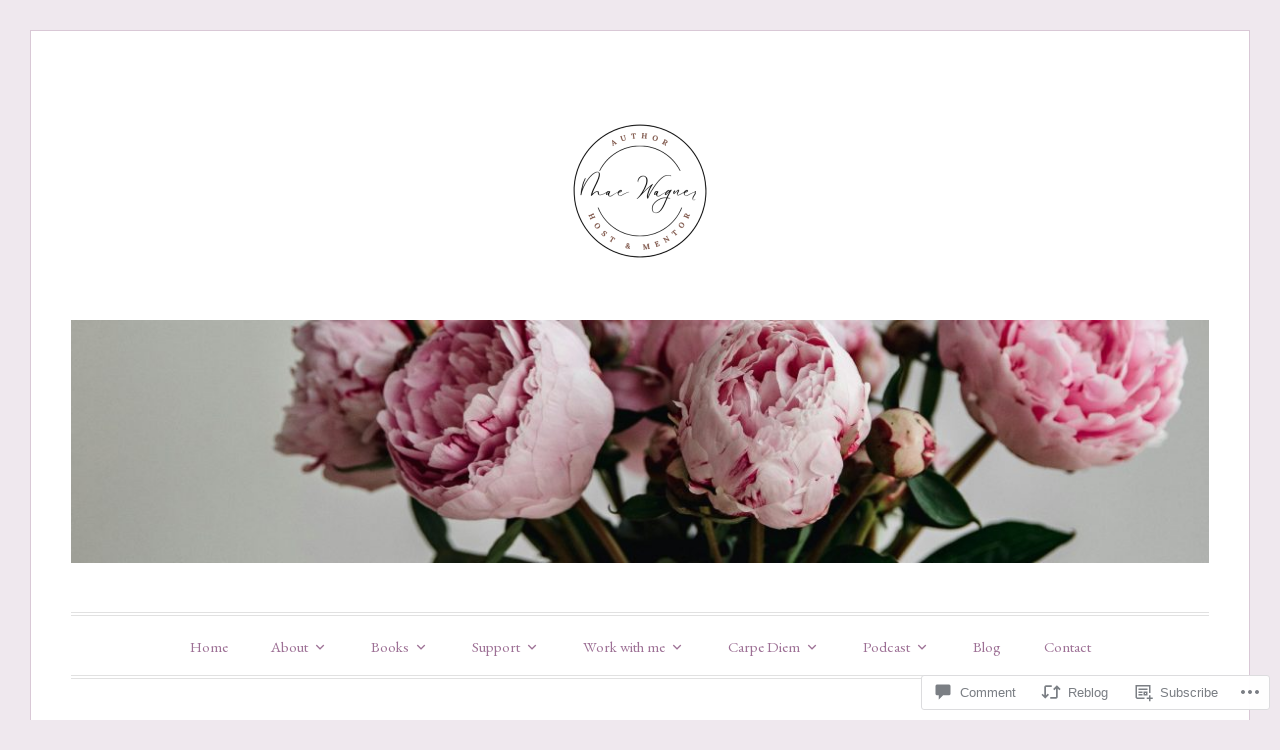

--- FILE ---
content_type: text/html; charset=UTF-8
request_url: https://rainydayinmay.com/2011/10/06/the-back-up-plan/
body_size: 31081
content:
<!DOCTYPE html>
<html lang="en">
<head>
<meta charset="UTF-8">
<meta name="viewport" content="width=device-width, initial-scale=1">
<link rel="profile" href="http://gmpg.org/xfn/11">
<link rel="pingback" href="https://rainydayinmay.com/xmlrpc.php">

<title>the back up plan&#8230;</title>
<script type="text/javascript">
  WebFontConfig = {"google":{"families":["Playfair+Display:r:latin,latin-ext","EB+Garamond:r,i,b,bi:latin,latin-ext"]},"api_url":"https:\/\/fonts-api.wp.com\/css"};
  (function() {
    var wf = document.createElement('script');
    wf.src = '/wp-content/plugins/custom-fonts/js/webfont.js';
    wf.type = 'text/javascript';
    wf.async = 'true';
    var s = document.getElementsByTagName('script')[0];
    s.parentNode.insertBefore(wf, s);
	})();
</script><style id="jetpack-custom-fonts-css">.wf-active code, .wf-active kbd, .wf-active pre, .wf-active samp{font-family:"EB Garamond",serif}.wf-active body, .wf-active button, .wf-active input, .wf-active select, .wf-active textarea{font-family:"EB Garamond",serif}.wf-active blockquote cite{font-family:"EB Garamond",serif}.wf-active pre{font-family:"EB Garamond",serif}.wf-active code, .wf-active kbd, .wf-active tt, .wf-active var{font-family:"EB Garamond",serif}.wf-active button, .wf-active input[type="button"], .wf-active input[type="reset"], .wf-active input[type="submit"]{font-family:"EB Garamond",serif}.wf-active .main-navigation ul ul{font-family:"EB Garamond",serif}.wf-active .widget_calendar caption{font-family:"EB Garamond",serif}.wf-active .widget_goodreads div[class^="gr_custom_author"]{font-family:"EB Garamond",serif}.wf-active .widget_rss .rss-date{font-family:"EB Garamond",serif}.wf-active .contact-form label{font-family:"EB Garamond",serif}.wf-active .post-password-form label{font-family:"EB Garamond",serif}.wf-active .featured-post{font-family:"EB Garamond",serif}.wf-active .entry-footer span, .wf-active .entry-meta span, .wf-active .post-format-label{font-family:"EB Garamond",serif}.wf-active .entry-meta a:not(.post-edit-link){font-family:"EB Garamond",serif}.wf-active .nav-links .nav-subtitle{font-family:"EB Garamond",serif}.wf-active .page-links .page-links-title{font-family:"EB Garamond",serif}.wf-active .archive .format-quote .post-format-label a, .wf-active .blog .format-quote .post-format-label a, .wf-active .single .format-quote .post-format-label a{font-family:"EB Garamond",serif}.wf-active .archive .format-status .post-format-label a, .wf-active .blog .format-status .post-format-label a, .wf-active .single .format-status .post-format-label a{font-family:"EB Garamond",serif}.wf-active .comment-form label{font-family:"EB Garamond",serif}.wf-active .comment-metadata .edit-link, .wf-active .pingback .edit-link{font-family:"EB Garamond",serif}.wf-active .comment-navigation .nav-links a, .wf-active .comment-respond #reply-title small, .wf-active .reply a{font-family:"EB Garamond",serif}.wf-active #infinite-handle span button, .wf-active #infinite-handle span button:focus, .wf-active #infinite-handle span button:hover, .wf-active .posts-navigation .nav-next a, .wf-active .posts-navigation .nav-previous a{font-family:"EB Garamond",serif}.wf-active h1, .wf-active h2, .wf-active h3, .wf-active h4, .wf-active h5, .wf-active h6{font-family:"Playfair Display",serif;font-weight:400;font-style:normal}.wf-active h1{font-size:52px;font-style:normal;font-weight:400}.wf-active h2{font-size:45.5px;font-style:normal;font-weight:400}.wf-active h3{font-size:39px;font-style:normal;font-weight:400}.wf-active h4{font-size:26px;font-weight:400;font-style:normal}.wf-active h5{font-size:23.4px;font-weight:400;font-style:normal}.wf-active h6{font-size:20.8px;font-weight:400;font-style:normal}.wf-active .widget h1{font-size:36.4px;font-style:normal;font-weight:400}.wf-active .widget h2{font-size:31.2px;font-style:normal;font-weight:400}.wf-active .widget h3{font-size:28.6px;font-style:normal;font-weight:400}.wf-active .widget h4{font-size:23.4px;font-weight:400;font-style:normal}.wf-active .widget h5{font-size:20.8px;font-weight:400;font-style:normal}.wf-active .widget h6{font-size:18.2px;font-weight:400;font-style:normal}.wf-active .site-title{font-family:"Playfair Display",serif;font-size:97.5px;font-weight:400;font-style:normal}@media screen and (max-width: 680px){.wf-active .site-title{font-size:78px;font-style:normal;font-weight:400}}.wf-active .slideshow .slide-info .slide-title{font-family:"Playfair Display",serif;font-size:39px;font-weight:400;font-style:normal}@media screen and (max-width: 680px){.wf-active .slideshow .slide-info .slide-title{font-size:31.2px;font-style:normal;font-weight:400}}.wf-active #tagline p{font-family:"Playfair Display",serif;font-size:41.6px;font-weight:400;font-style:normal}@media screen and (max-width: 680px){.wf-active #tagline p{font-size:26px;font-style:normal;font-weight:400}}.wf-active #featured-post-trio article h2{font-size:36.4px;font-style:normal;font-weight:400}.wf-active .entry-title{font-size:52px;font-style:normal;font-weight:400}@media screen and (max-width: 680px){.wf-active .entry-title{font-size:36.4px;font-style:normal;font-weight:400}}.wf-active .archive .format-aside .entry-title, .wf-active .archive .format-audio .entry-title, .wf-active .archive .format-image .entry-title, .wf-active .archive .format-link .entry-title, .wf-active .blog .format-aside .entry-title, .wf-active .blog .format-audio .entry-title, .wf-active .blog .format-image .entry-title, .wf-active .blog .format-link .entry-title{font-size:26px;font-weight:400;font-style:normal}.wf-active .archive .format-link .entry-title a:after, .wf-active .blog .format-link .entry-title a:after{font-size:31.2px;font-style:normal;font-weight:400}.wf-active .archive .format-quote .entry-title, .wf-active .blog .format-quote .entry-title, .wf-active .single .format-quote .entry-title{font-size:20.8px;font-style:normal;font-weight:400}.wf-active .archive .format-status .entry-title, .wf-active .blog .format-status .entry-title, .wf-active .single .format-status .entry-title{font-size:20.8px;font-style:normal;font-weight:400}.wf-active .page-title{font-size:23.4px;font-weight:400;font-style:normal}.wf-active .comments-title{font-size:39px;font-style:normal;font-weight:400}.wf-active #page .sharedaddy .sd-title, .wf-active #page div#jp-relatedposts h3.jp-relatedposts-headline, .wf-active #page .sd-rating .sd-title{font-size:18.2px;font-style:normal;font-weight:400}.wf-active .jp-relatedposts-post-title{font-size:28.6px;font-style:normal;font-weight:400}</style>
<meta name='robots' content='max-image-preview:large' />

<!-- Async WordPress.com Remote Login -->
<script id="wpcom_remote_login_js">
var wpcom_remote_login_extra_auth = '';
function wpcom_remote_login_remove_dom_node_id( element_id ) {
	var dom_node = document.getElementById( element_id );
	if ( dom_node ) { dom_node.parentNode.removeChild( dom_node ); }
}
function wpcom_remote_login_remove_dom_node_classes( class_name ) {
	var dom_nodes = document.querySelectorAll( '.' + class_name );
	for ( var i = 0; i < dom_nodes.length; i++ ) {
		dom_nodes[ i ].parentNode.removeChild( dom_nodes[ i ] );
	}
}
function wpcom_remote_login_final_cleanup() {
	wpcom_remote_login_remove_dom_node_classes( "wpcom_remote_login_msg" );
	wpcom_remote_login_remove_dom_node_id( "wpcom_remote_login_key" );
	wpcom_remote_login_remove_dom_node_id( "wpcom_remote_login_validate" );
	wpcom_remote_login_remove_dom_node_id( "wpcom_remote_login_js" );
	wpcom_remote_login_remove_dom_node_id( "wpcom_request_access_iframe" );
	wpcom_remote_login_remove_dom_node_id( "wpcom_request_access_styles" );
}

// Watch for messages back from the remote login
window.addEventListener( "message", function( e ) {
	if ( e.origin === "https://r-login.wordpress.com" ) {
		var data = {};
		try {
			data = JSON.parse( e.data );
		} catch( e ) {
			wpcom_remote_login_final_cleanup();
			return;
		}

		if ( data.msg === 'LOGIN' ) {
			// Clean up the login check iframe
			wpcom_remote_login_remove_dom_node_id( "wpcom_remote_login_key" );

			var id_regex = new RegExp( /^[0-9]+$/ );
			var token_regex = new RegExp( /^.*|.*|.*$/ );
			if (
				token_regex.test( data.token )
				&& id_regex.test( data.wpcomid )
			) {
				// We have everything we need to ask for a login
				var script = document.createElement( "script" );
				script.setAttribute( "id", "wpcom_remote_login_validate" );
				script.src = '/remote-login.php?wpcom_remote_login=validate'
					+ '&wpcomid=' + data.wpcomid
					+ '&token=' + encodeURIComponent( data.token )
					+ '&host=' + window.location.protocol
					+ '//' + window.location.hostname
					+ '&postid=1104'
					+ '&is_singular=1';
				document.body.appendChild( script );
			}

			return;
		}

		// Safari ITP, not logged in, so redirect
		if ( data.msg === 'LOGIN-REDIRECT' ) {
			window.location = 'https://wordpress.com/log-in?redirect_to=' + window.location.href;
			return;
		}

		// Safari ITP, storage access failed, remove the request
		if ( data.msg === 'LOGIN-REMOVE' ) {
			var css_zap = 'html { -webkit-transition: margin-top 1s; transition: margin-top 1s; } /* 9001 */ html { margin-top: 0 !important; } * html body { margin-top: 0 !important; } @media screen and ( max-width: 782px ) { html { margin-top: 0 !important; } * html body { margin-top: 0 !important; } }';
			var style_zap = document.createElement( 'style' );
			style_zap.type = 'text/css';
			style_zap.appendChild( document.createTextNode( css_zap ) );
			document.body.appendChild( style_zap );

			var e = document.getElementById( 'wpcom_request_access_iframe' );
			e.parentNode.removeChild( e );

			document.cookie = 'wordpress_com_login_access=denied; path=/; max-age=31536000';

			return;
		}

		// Safari ITP
		if ( data.msg === 'REQUEST_ACCESS' ) {
			console.log( 'request access: safari' );

			// Check ITP iframe enable/disable knob
			if ( wpcom_remote_login_extra_auth !== 'safari_itp_iframe' ) {
				return;
			}

			// If we are in a "private window" there is no ITP.
			var private_window = false;
			try {
				var opendb = window.openDatabase( null, null, null, null );
			} catch( e ) {
				private_window = true;
			}

			if ( private_window ) {
				console.log( 'private window' );
				return;
			}

			var iframe = document.createElement( 'iframe' );
			iframe.id = 'wpcom_request_access_iframe';
			iframe.setAttribute( 'scrolling', 'no' );
			iframe.setAttribute( 'sandbox', 'allow-storage-access-by-user-activation allow-scripts allow-same-origin allow-top-navigation-by-user-activation' );
			iframe.src = 'https://r-login.wordpress.com/remote-login.php?wpcom_remote_login=request_access&origin=' + encodeURIComponent( data.origin ) + '&wpcomid=' + encodeURIComponent( data.wpcomid );

			var css = 'html { -webkit-transition: margin-top 1s; transition: margin-top 1s; } /* 9001 */ html { margin-top: 46px !important; } * html body { margin-top: 46px !important; } @media screen and ( max-width: 660px ) { html { margin-top: 71px !important; } * html body { margin-top: 71px !important; } #wpcom_request_access_iframe { display: block; height: 71px !important; } } #wpcom_request_access_iframe { border: 0px; height: 46px; position: fixed; top: 0; left: 0; width: 100%; min-width: 100%; z-index: 99999; background: #23282d; } ';

			var style = document.createElement( 'style' );
			style.type = 'text/css';
			style.id = 'wpcom_request_access_styles';
			style.appendChild( document.createTextNode( css ) );
			document.body.appendChild( style );

			document.body.appendChild( iframe );
		}

		if ( data.msg === 'DONE' ) {
			wpcom_remote_login_final_cleanup();
		}
	}
}, false );

// Inject the remote login iframe after the page has had a chance to load
// more critical resources
window.addEventListener( "DOMContentLoaded", function( e ) {
	var iframe = document.createElement( "iframe" );
	iframe.style.display = "none";
	iframe.setAttribute( "scrolling", "no" );
	iframe.setAttribute( "id", "wpcom_remote_login_key" );
	iframe.src = "https://r-login.wordpress.com/remote-login.php"
		+ "?wpcom_remote_login=key"
		+ "&origin=aHR0cHM6Ly9yYWlueWRheWlubWF5LmNvbQ%3D%3D"
		+ "&wpcomid=23224079"
		+ "&time=" + Math.floor( Date.now() / 1000 );
	document.body.appendChild( iframe );
}, false );
</script>
<link rel='dns-prefetch' href='//s0.wp.com' />
<link rel='dns-prefetch' href='//widgets.wp.com' />
<link rel="alternate" type="application/rss+xml" title=" &raquo; Feed" href="https://rainydayinmay.com/feed/" />
<link rel="alternate" type="application/rss+xml" title=" &raquo; Comments Feed" href="https://rainydayinmay.com/comments/feed/" />
<link rel="alternate" type="application/rss+xml" title=" &raquo; the back up&nbsp;plan&#8230; Comments Feed" href="https://rainydayinmay.com/2011/10/06/the-back-up-plan/feed/" />
	<script type="text/javascript">
		/* <![CDATA[ */
		function addLoadEvent(func) {
			var oldonload = window.onload;
			if (typeof window.onload != 'function') {
				window.onload = func;
			} else {
				window.onload = function () {
					oldonload();
					func();
				}
			}
		}
		/* ]]> */
	</script>
	<link crossorigin='anonymous' rel='stylesheet' id='all-css-0-1' href='/_static/??-eJxtzEkKgDAMQNELWYNjcSGeRdog1Q7BpHh9UQRBXD74fDhImRQFo0DIinxeXGRYUWg222PgHCEkmz0y7OhnQasosXxUGuYC/o/ebfh+b135FMZKd02th77t1hMpiDR+&cssminify=yes' type='text/css' media='all' />
<style id='wp-emoji-styles-inline-css'>

	img.wp-smiley, img.emoji {
		display: inline !important;
		border: none !important;
		box-shadow: none !important;
		height: 1em !important;
		width: 1em !important;
		margin: 0 0.07em !important;
		vertical-align: -0.1em !important;
		background: none !important;
		padding: 0 !important;
	}
/*# sourceURL=wp-emoji-styles-inline-css */
</style>
<link crossorigin='anonymous' rel='stylesheet' id='all-css-2-1' href='/wp-content/plugins/gutenberg-core/v22.2.0/build/styles/block-library/style.css?m=1764855221i&cssminify=yes' type='text/css' media='all' />
<style id='wp-block-library-inline-css'>
.has-text-align-justify {
	text-align:justify;
}
.has-text-align-justify{text-align:justify;}

/*# sourceURL=wp-block-library-inline-css */
</style><style id='wp-block-buttons-inline-css'>
.wp-block-buttons{box-sizing:border-box}.wp-block-buttons.is-vertical{flex-direction:column}.wp-block-buttons.is-vertical>.wp-block-button:last-child{margin-bottom:0}.wp-block-buttons>.wp-block-button{display:inline-block;margin:0}.wp-block-buttons.is-content-justification-left{justify-content:flex-start}.wp-block-buttons.is-content-justification-left.is-vertical{align-items:flex-start}.wp-block-buttons.is-content-justification-center{justify-content:center}.wp-block-buttons.is-content-justification-center.is-vertical{align-items:center}.wp-block-buttons.is-content-justification-right{justify-content:flex-end}.wp-block-buttons.is-content-justification-right.is-vertical{align-items:flex-end}.wp-block-buttons.is-content-justification-space-between{justify-content:space-between}.wp-block-buttons.aligncenter{text-align:center}.wp-block-buttons:not(.is-content-justification-space-between,.is-content-justification-right,.is-content-justification-left,.is-content-justification-center) .wp-block-button.aligncenter{margin-left:auto;margin-right:auto;width:100%}.wp-block-buttons[style*=text-decoration] .wp-block-button,.wp-block-buttons[style*=text-decoration] .wp-block-button__link{text-decoration:inherit}.wp-block-buttons.has-custom-font-size .wp-block-button__link{font-size:inherit}.wp-block-buttons .wp-block-button__link{width:100%}.wp-block-button.aligncenter{text-align:center}
/*# sourceURL=/wp-content/plugins/gutenberg-core/v22.2.0/build/styles/block-library/buttons/style.css */
</style>
<style id='wp-block-button-inline-css'>
.wp-block-button__link{align-content:center;box-sizing:border-box;cursor:pointer;display:inline-block;height:100%;text-align:center;word-break:break-word}.wp-block-button__link.aligncenter{text-align:center}.wp-block-button__link.alignright{text-align:right}:where(.wp-block-button__link){border-radius:9999px;box-shadow:none;padding:calc(.667em + 2px) calc(1.333em + 2px);text-decoration:none}.wp-block-button[style*=text-decoration] .wp-block-button__link{text-decoration:inherit}.wp-block-buttons>.wp-block-button.has-custom-width{max-width:none}.wp-block-buttons>.wp-block-button.has-custom-width .wp-block-button__link{width:100%}.wp-block-buttons>.wp-block-button.has-custom-font-size .wp-block-button__link{font-size:inherit}.wp-block-buttons>.wp-block-button.wp-block-button__width-25{width:calc(25% - var(--wp--style--block-gap, .5em)*.75)}.wp-block-buttons>.wp-block-button.wp-block-button__width-50{width:calc(50% - var(--wp--style--block-gap, .5em)*.5)}.wp-block-buttons>.wp-block-button.wp-block-button__width-75{width:calc(75% - var(--wp--style--block-gap, .5em)*.25)}.wp-block-buttons>.wp-block-button.wp-block-button__width-100{flex-basis:100%;width:100%}.wp-block-buttons.is-vertical>.wp-block-button.wp-block-button__width-25{width:25%}.wp-block-buttons.is-vertical>.wp-block-button.wp-block-button__width-50{width:50%}.wp-block-buttons.is-vertical>.wp-block-button.wp-block-button__width-75{width:75%}.wp-block-button.is-style-squared,.wp-block-button__link.wp-block-button.is-style-squared{border-radius:0}.wp-block-button.no-border-radius,.wp-block-button__link.no-border-radius{border-radius:0!important}:root :where(.wp-block-button .wp-block-button__link.is-style-outline),:root :where(.wp-block-button.is-style-outline>.wp-block-button__link){border:2px solid;padding:.667em 1.333em}:root :where(.wp-block-button .wp-block-button__link.is-style-outline:not(.has-text-color)),:root :where(.wp-block-button.is-style-outline>.wp-block-button__link:not(.has-text-color)){color:currentColor}:root :where(.wp-block-button .wp-block-button__link.is-style-outline:not(.has-background)),:root :where(.wp-block-button.is-style-outline>.wp-block-button__link:not(.has-background)){background-color:initial;background-image:none}
/*# sourceURL=/wp-content/plugins/gutenberg-core/v22.2.0/build/styles/block-library/button/style.css */
</style>
<style id='wp-block-heading-inline-css'>
h1:where(.wp-block-heading).has-background,h2:where(.wp-block-heading).has-background,h3:where(.wp-block-heading).has-background,h4:where(.wp-block-heading).has-background,h5:where(.wp-block-heading).has-background,h6:where(.wp-block-heading).has-background{padding:1.25em 2.375em}h1.has-text-align-left[style*=writing-mode]:where([style*=vertical-lr]),h1.has-text-align-right[style*=writing-mode]:where([style*=vertical-rl]),h2.has-text-align-left[style*=writing-mode]:where([style*=vertical-lr]),h2.has-text-align-right[style*=writing-mode]:where([style*=vertical-rl]),h3.has-text-align-left[style*=writing-mode]:where([style*=vertical-lr]),h3.has-text-align-right[style*=writing-mode]:where([style*=vertical-rl]),h4.has-text-align-left[style*=writing-mode]:where([style*=vertical-lr]),h4.has-text-align-right[style*=writing-mode]:where([style*=vertical-rl]),h5.has-text-align-left[style*=writing-mode]:where([style*=vertical-lr]),h5.has-text-align-right[style*=writing-mode]:where([style*=vertical-rl]),h6.has-text-align-left[style*=writing-mode]:where([style*=vertical-lr]),h6.has-text-align-right[style*=writing-mode]:where([style*=vertical-rl]){rotate:180deg}
/*# sourceURL=/wp-content/plugins/gutenberg-core/v22.2.0/build/styles/block-library/heading/style.css */
</style>
<style id='wp-block-image-inline-css'>
.wp-block-image>a,.wp-block-image>figure>a{display:inline-block}.wp-block-image img{box-sizing:border-box;height:auto;max-width:100%;vertical-align:bottom}@media not (prefers-reduced-motion){.wp-block-image img.hide{visibility:hidden}.wp-block-image img.show{animation:show-content-image .4s}}.wp-block-image[style*=border-radius] img,.wp-block-image[style*=border-radius]>a{border-radius:inherit}.wp-block-image.has-custom-border img{box-sizing:border-box}.wp-block-image.aligncenter{text-align:center}.wp-block-image.alignfull>a,.wp-block-image.alignwide>a{width:100%}.wp-block-image.alignfull img,.wp-block-image.alignwide img{height:auto;width:100%}.wp-block-image .aligncenter,.wp-block-image .alignleft,.wp-block-image .alignright,.wp-block-image.aligncenter,.wp-block-image.alignleft,.wp-block-image.alignright{display:table}.wp-block-image .aligncenter>figcaption,.wp-block-image .alignleft>figcaption,.wp-block-image .alignright>figcaption,.wp-block-image.aligncenter>figcaption,.wp-block-image.alignleft>figcaption,.wp-block-image.alignright>figcaption{caption-side:bottom;display:table-caption}.wp-block-image .alignleft{float:left;margin:.5em 1em .5em 0}.wp-block-image .alignright{float:right;margin:.5em 0 .5em 1em}.wp-block-image .aligncenter{margin-left:auto;margin-right:auto}.wp-block-image :where(figcaption){margin-bottom:1em;margin-top:.5em}.wp-block-image.is-style-circle-mask img{border-radius:9999px}@supports ((-webkit-mask-image:none) or (mask-image:none)) or (-webkit-mask-image:none){.wp-block-image.is-style-circle-mask img{border-radius:0;-webkit-mask-image:url('data:image/svg+xml;utf8,<svg viewBox="0 0 100 100" xmlns="http://www.w3.org/2000/svg"><circle cx="50" cy="50" r="50"/></svg>');mask-image:url('data:image/svg+xml;utf8,<svg viewBox="0 0 100 100" xmlns="http://www.w3.org/2000/svg"><circle cx="50" cy="50" r="50"/></svg>');mask-mode:alpha;-webkit-mask-position:center;mask-position:center;-webkit-mask-repeat:no-repeat;mask-repeat:no-repeat;-webkit-mask-size:contain;mask-size:contain}}:root :where(.wp-block-image.is-style-rounded img,.wp-block-image .is-style-rounded img){border-radius:9999px}.wp-block-image figure{margin:0}.wp-lightbox-container{display:flex;flex-direction:column;position:relative}.wp-lightbox-container img{cursor:zoom-in}.wp-lightbox-container img:hover+button{opacity:1}.wp-lightbox-container button{align-items:center;backdrop-filter:blur(16px) saturate(180%);background-color:#5a5a5a40;border:none;border-radius:4px;cursor:zoom-in;display:flex;height:20px;justify-content:center;opacity:0;padding:0;position:absolute;right:16px;text-align:center;top:16px;width:20px;z-index:100}@media not (prefers-reduced-motion){.wp-lightbox-container button{transition:opacity .2s ease}}.wp-lightbox-container button:focus-visible{outline:3px auto #5a5a5a40;outline:3px auto -webkit-focus-ring-color;outline-offset:3px}.wp-lightbox-container button:hover{cursor:pointer;opacity:1}.wp-lightbox-container button:focus{opacity:1}.wp-lightbox-container button:focus,.wp-lightbox-container button:hover,.wp-lightbox-container button:not(:hover):not(:active):not(.has-background){background-color:#5a5a5a40;border:none}.wp-lightbox-overlay{box-sizing:border-box;cursor:zoom-out;height:100vh;left:0;overflow:hidden;position:fixed;top:0;visibility:hidden;width:100%;z-index:100000}.wp-lightbox-overlay .close-button{align-items:center;cursor:pointer;display:flex;justify-content:center;min-height:40px;min-width:40px;padding:0;position:absolute;right:calc(env(safe-area-inset-right) + 16px);top:calc(env(safe-area-inset-top) + 16px);z-index:5000000}.wp-lightbox-overlay .close-button:focus,.wp-lightbox-overlay .close-button:hover,.wp-lightbox-overlay .close-button:not(:hover):not(:active):not(.has-background){background:none;border:none}.wp-lightbox-overlay .lightbox-image-container{height:var(--wp--lightbox-container-height);left:50%;overflow:hidden;position:absolute;top:50%;transform:translate(-50%,-50%);transform-origin:top left;width:var(--wp--lightbox-container-width);z-index:9999999999}.wp-lightbox-overlay .wp-block-image{align-items:center;box-sizing:border-box;display:flex;height:100%;justify-content:center;margin:0;position:relative;transform-origin:0 0;width:100%;z-index:3000000}.wp-lightbox-overlay .wp-block-image img{height:var(--wp--lightbox-image-height);min-height:var(--wp--lightbox-image-height);min-width:var(--wp--lightbox-image-width);width:var(--wp--lightbox-image-width)}.wp-lightbox-overlay .wp-block-image figcaption{display:none}.wp-lightbox-overlay button{background:none;border:none}.wp-lightbox-overlay .scrim{background-color:#fff;height:100%;opacity:.9;position:absolute;width:100%;z-index:2000000}.wp-lightbox-overlay.active{visibility:visible}@media not (prefers-reduced-motion){.wp-lightbox-overlay.active{animation:turn-on-visibility .25s both}.wp-lightbox-overlay.active img{animation:turn-on-visibility .35s both}.wp-lightbox-overlay.show-closing-animation:not(.active){animation:turn-off-visibility .35s both}.wp-lightbox-overlay.show-closing-animation:not(.active) img{animation:turn-off-visibility .25s both}.wp-lightbox-overlay.zoom.active{animation:none;opacity:1;visibility:visible}.wp-lightbox-overlay.zoom.active .lightbox-image-container{animation:lightbox-zoom-in .4s}.wp-lightbox-overlay.zoom.active .lightbox-image-container img{animation:none}.wp-lightbox-overlay.zoom.active .scrim{animation:turn-on-visibility .4s forwards}.wp-lightbox-overlay.zoom.show-closing-animation:not(.active){animation:none}.wp-lightbox-overlay.zoom.show-closing-animation:not(.active) .lightbox-image-container{animation:lightbox-zoom-out .4s}.wp-lightbox-overlay.zoom.show-closing-animation:not(.active) .lightbox-image-container img{animation:none}.wp-lightbox-overlay.zoom.show-closing-animation:not(.active) .scrim{animation:turn-off-visibility .4s forwards}}@keyframes show-content-image{0%{visibility:hidden}99%{visibility:hidden}to{visibility:visible}}@keyframes turn-on-visibility{0%{opacity:0}to{opacity:1}}@keyframes turn-off-visibility{0%{opacity:1;visibility:visible}99%{opacity:0;visibility:visible}to{opacity:0;visibility:hidden}}@keyframes lightbox-zoom-in{0%{transform:translate(calc((-100vw + var(--wp--lightbox-scrollbar-width))/2 + var(--wp--lightbox-initial-left-position)),calc(-50vh + var(--wp--lightbox-initial-top-position))) scale(var(--wp--lightbox-scale))}to{transform:translate(-50%,-50%) scale(1)}}@keyframes lightbox-zoom-out{0%{transform:translate(-50%,-50%) scale(1);visibility:visible}99%{visibility:visible}to{transform:translate(calc((-100vw + var(--wp--lightbox-scrollbar-width))/2 + var(--wp--lightbox-initial-left-position)),calc(-50vh + var(--wp--lightbox-initial-top-position))) scale(var(--wp--lightbox-scale));visibility:hidden}}
/*# sourceURL=/wp-content/plugins/gutenberg-core/v22.2.0/build/styles/block-library/image/style.css */
</style>
<style id='global-styles-inline-css'>
:root{--wp--preset--aspect-ratio--square: 1;--wp--preset--aspect-ratio--4-3: 4/3;--wp--preset--aspect-ratio--3-4: 3/4;--wp--preset--aspect-ratio--3-2: 3/2;--wp--preset--aspect-ratio--2-3: 2/3;--wp--preset--aspect-ratio--16-9: 16/9;--wp--preset--aspect-ratio--9-16: 9/16;--wp--preset--color--black: #000000;--wp--preset--color--cyan-bluish-gray: #abb8c3;--wp--preset--color--white: #fff;--wp--preset--color--pale-pink: #f78da7;--wp--preset--color--vivid-red: #cf2e2e;--wp--preset--color--luminous-vivid-orange: #ff6900;--wp--preset--color--luminous-vivid-amber: #fcb900;--wp--preset--color--light-green-cyan: #7bdcb5;--wp--preset--color--vivid-green-cyan: #00d084;--wp--preset--color--pale-cyan-blue: #8ed1fc;--wp--preset--color--vivid-cyan-blue: #0693e3;--wp--preset--color--vivid-purple: #9b51e0;--wp--preset--color--blue: #2590ec;--wp--preset--color--dark-gray: #404040;--wp--preset--color--medium-gray: #666;--wp--preset--color--light-gray: #eee;--wp--preset--gradient--vivid-cyan-blue-to-vivid-purple: linear-gradient(135deg,rgb(6,147,227) 0%,rgb(155,81,224) 100%);--wp--preset--gradient--light-green-cyan-to-vivid-green-cyan: linear-gradient(135deg,rgb(122,220,180) 0%,rgb(0,208,130) 100%);--wp--preset--gradient--luminous-vivid-amber-to-luminous-vivid-orange: linear-gradient(135deg,rgb(252,185,0) 0%,rgb(255,105,0) 100%);--wp--preset--gradient--luminous-vivid-orange-to-vivid-red: linear-gradient(135deg,rgb(255,105,0) 0%,rgb(207,46,46) 100%);--wp--preset--gradient--very-light-gray-to-cyan-bluish-gray: linear-gradient(135deg,rgb(238,238,238) 0%,rgb(169,184,195) 100%);--wp--preset--gradient--cool-to-warm-spectrum: linear-gradient(135deg,rgb(74,234,220) 0%,rgb(151,120,209) 20%,rgb(207,42,186) 40%,rgb(238,44,130) 60%,rgb(251,105,98) 80%,rgb(254,248,76) 100%);--wp--preset--gradient--blush-light-purple: linear-gradient(135deg,rgb(255,206,236) 0%,rgb(152,150,240) 100%);--wp--preset--gradient--blush-bordeaux: linear-gradient(135deg,rgb(254,205,165) 0%,rgb(254,45,45) 50%,rgb(107,0,62) 100%);--wp--preset--gradient--luminous-dusk: linear-gradient(135deg,rgb(255,203,112) 0%,rgb(199,81,192) 50%,rgb(65,88,208) 100%);--wp--preset--gradient--pale-ocean: linear-gradient(135deg,rgb(255,245,203) 0%,rgb(182,227,212) 50%,rgb(51,167,181) 100%);--wp--preset--gradient--electric-grass: linear-gradient(135deg,rgb(202,248,128) 0%,rgb(113,206,126) 100%);--wp--preset--gradient--midnight: linear-gradient(135deg,rgb(2,3,129) 0%,rgb(40,116,252) 100%);--wp--preset--font-size--small: 13px;--wp--preset--font-size--medium: 20px;--wp--preset--font-size--large: 36px;--wp--preset--font-size--x-large: 42px;--wp--preset--font-family--albert-sans: 'Albert Sans', sans-serif;--wp--preset--font-family--alegreya: Alegreya, serif;--wp--preset--font-family--arvo: Arvo, serif;--wp--preset--font-family--bodoni-moda: 'Bodoni Moda', serif;--wp--preset--font-family--bricolage-grotesque: 'Bricolage Grotesque', sans-serif;--wp--preset--font-family--cabin: Cabin, sans-serif;--wp--preset--font-family--chivo: Chivo, sans-serif;--wp--preset--font-family--commissioner: Commissioner, sans-serif;--wp--preset--font-family--cormorant: Cormorant, serif;--wp--preset--font-family--courier-prime: 'Courier Prime', monospace;--wp--preset--font-family--crimson-pro: 'Crimson Pro', serif;--wp--preset--font-family--dm-mono: 'DM Mono', monospace;--wp--preset--font-family--dm-sans: 'DM Sans', sans-serif;--wp--preset--font-family--dm-serif-display: 'DM Serif Display', serif;--wp--preset--font-family--domine: Domine, serif;--wp--preset--font-family--eb-garamond: 'EB Garamond', serif;--wp--preset--font-family--epilogue: Epilogue, sans-serif;--wp--preset--font-family--fahkwang: Fahkwang, sans-serif;--wp--preset--font-family--figtree: Figtree, sans-serif;--wp--preset--font-family--fira-sans: 'Fira Sans', sans-serif;--wp--preset--font-family--fjalla-one: 'Fjalla One', sans-serif;--wp--preset--font-family--fraunces: Fraunces, serif;--wp--preset--font-family--gabarito: Gabarito, system-ui;--wp--preset--font-family--ibm-plex-mono: 'IBM Plex Mono', monospace;--wp--preset--font-family--ibm-plex-sans: 'IBM Plex Sans', sans-serif;--wp--preset--font-family--ibarra-real-nova: 'Ibarra Real Nova', serif;--wp--preset--font-family--instrument-serif: 'Instrument Serif', serif;--wp--preset--font-family--inter: Inter, sans-serif;--wp--preset--font-family--josefin-sans: 'Josefin Sans', sans-serif;--wp--preset--font-family--jost: Jost, sans-serif;--wp--preset--font-family--libre-baskerville: 'Libre Baskerville', serif;--wp--preset--font-family--libre-franklin: 'Libre Franklin', sans-serif;--wp--preset--font-family--literata: Literata, serif;--wp--preset--font-family--lora: Lora, serif;--wp--preset--font-family--merriweather: Merriweather, serif;--wp--preset--font-family--montserrat: Montserrat, sans-serif;--wp--preset--font-family--newsreader: Newsreader, serif;--wp--preset--font-family--noto-sans-mono: 'Noto Sans Mono', sans-serif;--wp--preset--font-family--nunito: Nunito, sans-serif;--wp--preset--font-family--open-sans: 'Open Sans', sans-serif;--wp--preset--font-family--overpass: Overpass, sans-serif;--wp--preset--font-family--pt-serif: 'PT Serif', serif;--wp--preset--font-family--petrona: Petrona, serif;--wp--preset--font-family--piazzolla: Piazzolla, serif;--wp--preset--font-family--playfair-display: 'Playfair Display', serif;--wp--preset--font-family--plus-jakarta-sans: 'Plus Jakarta Sans', sans-serif;--wp--preset--font-family--poppins: Poppins, sans-serif;--wp--preset--font-family--raleway: Raleway, sans-serif;--wp--preset--font-family--roboto: Roboto, sans-serif;--wp--preset--font-family--roboto-slab: 'Roboto Slab', serif;--wp--preset--font-family--rubik: Rubik, sans-serif;--wp--preset--font-family--rufina: Rufina, serif;--wp--preset--font-family--sora: Sora, sans-serif;--wp--preset--font-family--source-sans-3: 'Source Sans 3', sans-serif;--wp--preset--font-family--source-serif-4: 'Source Serif 4', serif;--wp--preset--font-family--space-mono: 'Space Mono', monospace;--wp--preset--font-family--syne: Syne, sans-serif;--wp--preset--font-family--texturina: Texturina, serif;--wp--preset--font-family--urbanist: Urbanist, sans-serif;--wp--preset--font-family--work-sans: 'Work Sans', sans-serif;--wp--preset--spacing--20: 0.44rem;--wp--preset--spacing--30: 0.67rem;--wp--preset--spacing--40: 1rem;--wp--preset--spacing--50: 1.5rem;--wp--preset--spacing--60: 2.25rem;--wp--preset--spacing--70: 3.38rem;--wp--preset--spacing--80: 5.06rem;--wp--preset--shadow--natural: 6px 6px 9px rgba(0, 0, 0, 0.2);--wp--preset--shadow--deep: 12px 12px 50px rgba(0, 0, 0, 0.4);--wp--preset--shadow--sharp: 6px 6px 0px rgba(0, 0, 0, 0.2);--wp--preset--shadow--outlined: 6px 6px 0px -3px rgb(255, 255, 255), 6px 6px rgb(0, 0, 0);--wp--preset--shadow--crisp: 6px 6px 0px rgb(0, 0, 0);}:where(.is-layout-flex){gap: 0.5em;}:where(.is-layout-grid){gap: 0.5em;}body .is-layout-flex{display: flex;}.is-layout-flex{flex-wrap: wrap;align-items: center;}.is-layout-flex > :is(*, div){margin: 0;}body .is-layout-grid{display: grid;}.is-layout-grid > :is(*, div){margin: 0;}:where(.wp-block-columns.is-layout-flex){gap: 2em;}:where(.wp-block-columns.is-layout-grid){gap: 2em;}:where(.wp-block-post-template.is-layout-flex){gap: 1.25em;}:where(.wp-block-post-template.is-layout-grid){gap: 1.25em;}.has-black-color{color: var(--wp--preset--color--black) !important;}.has-cyan-bluish-gray-color{color: var(--wp--preset--color--cyan-bluish-gray) !important;}.has-white-color{color: var(--wp--preset--color--white) !important;}.has-pale-pink-color{color: var(--wp--preset--color--pale-pink) !important;}.has-vivid-red-color{color: var(--wp--preset--color--vivid-red) !important;}.has-luminous-vivid-orange-color{color: var(--wp--preset--color--luminous-vivid-orange) !important;}.has-luminous-vivid-amber-color{color: var(--wp--preset--color--luminous-vivid-amber) !important;}.has-light-green-cyan-color{color: var(--wp--preset--color--light-green-cyan) !important;}.has-vivid-green-cyan-color{color: var(--wp--preset--color--vivid-green-cyan) !important;}.has-pale-cyan-blue-color{color: var(--wp--preset--color--pale-cyan-blue) !important;}.has-vivid-cyan-blue-color{color: var(--wp--preset--color--vivid-cyan-blue) !important;}.has-vivid-purple-color{color: var(--wp--preset--color--vivid-purple) !important;}.has-black-background-color{background-color: var(--wp--preset--color--black) !important;}.has-cyan-bluish-gray-background-color{background-color: var(--wp--preset--color--cyan-bluish-gray) !important;}.has-white-background-color{background-color: var(--wp--preset--color--white) !important;}.has-pale-pink-background-color{background-color: var(--wp--preset--color--pale-pink) !important;}.has-vivid-red-background-color{background-color: var(--wp--preset--color--vivid-red) !important;}.has-luminous-vivid-orange-background-color{background-color: var(--wp--preset--color--luminous-vivid-orange) !important;}.has-luminous-vivid-amber-background-color{background-color: var(--wp--preset--color--luminous-vivid-amber) !important;}.has-light-green-cyan-background-color{background-color: var(--wp--preset--color--light-green-cyan) !important;}.has-vivid-green-cyan-background-color{background-color: var(--wp--preset--color--vivid-green-cyan) !important;}.has-pale-cyan-blue-background-color{background-color: var(--wp--preset--color--pale-cyan-blue) !important;}.has-vivid-cyan-blue-background-color{background-color: var(--wp--preset--color--vivid-cyan-blue) !important;}.has-vivid-purple-background-color{background-color: var(--wp--preset--color--vivid-purple) !important;}.has-black-border-color{border-color: var(--wp--preset--color--black) !important;}.has-cyan-bluish-gray-border-color{border-color: var(--wp--preset--color--cyan-bluish-gray) !important;}.has-white-border-color{border-color: var(--wp--preset--color--white) !important;}.has-pale-pink-border-color{border-color: var(--wp--preset--color--pale-pink) !important;}.has-vivid-red-border-color{border-color: var(--wp--preset--color--vivid-red) !important;}.has-luminous-vivid-orange-border-color{border-color: var(--wp--preset--color--luminous-vivid-orange) !important;}.has-luminous-vivid-amber-border-color{border-color: var(--wp--preset--color--luminous-vivid-amber) !important;}.has-light-green-cyan-border-color{border-color: var(--wp--preset--color--light-green-cyan) !important;}.has-vivid-green-cyan-border-color{border-color: var(--wp--preset--color--vivid-green-cyan) !important;}.has-pale-cyan-blue-border-color{border-color: var(--wp--preset--color--pale-cyan-blue) !important;}.has-vivid-cyan-blue-border-color{border-color: var(--wp--preset--color--vivid-cyan-blue) !important;}.has-vivid-purple-border-color{border-color: var(--wp--preset--color--vivid-purple) !important;}.has-vivid-cyan-blue-to-vivid-purple-gradient-background{background: var(--wp--preset--gradient--vivid-cyan-blue-to-vivid-purple) !important;}.has-light-green-cyan-to-vivid-green-cyan-gradient-background{background: var(--wp--preset--gradient--light-green-cyan-to-vivid-green-cyan) !important;}.has-luminous-vivid-amber-to-luminous-vivid-orange-gradient-background{background: var(--wp--preset--gradient--luminous-vivid-amber-to-luminous-vivid-orange) !important;}.has-luminous-vivid-orange-to-vivid-red-gradient-background{background: var(--wp--preset--gradient--luminous-vivid-orange-to-vivid-red) !important;}.has-very-light-gray-to-cyan-bluish-gray-gradient-background{background: var(--wp--preset--gradient--very-light-gray-to-cyan-bluish-gray) !important;}.has-cool-to-warm-spectrum-gradient-background{background: var(--wp--preset--gradient--cool-to-warm-spectrum) !important;}.has-blush-light-purple-gradient-background{background: var(--wp--preset--gradient--blush-light-purple) !important;}.has-blush-bordeaux-gradient-background{background: var(--wp--preset--gradient--blush-bordeaux) !important;}.has-luminous-dusk-gradient-background{background: var(--wp--preset--gradient--luminous-dusk) !important;}.has-pale-ocean-gradient-background{background: var(--wp--preset--gradient--pale-ocean) !important;}.has-electric-grass-gradient-background{background: var(--wp--preset--gradient--electric-grass) !important;}.has-midnight-gradient-background{background: var(--wp--preset--gradient--midnight) !important;}.has-small-font-size{font-size: var(--wp--preset--font-size--small) !important;}.has-medium-font-size{font-size: var(--wp--preset--font-size--medium) !important;}.has-large-font-size{font-size: var(--wp--preset--font-size--large) !important;}.has-x-large-font-size{font-size: var(--wp--preset--font-size--x-large) !important;}.has-albert-sans-font-family{font-family: var(--wp--preset--font-family--albert-sans) !important;}.has-alegreya-font-family{font-family: var(--wp--preset--font-family--alegreya) !important;}.has-arvo-font-family{font-family: var(--wp--preset--font-family--arvo) !important;}.has-bodoni-moda-font-family{font-family: var(--wp--preset--font-family--bodoni-moda) !important;}.has-bricolage-grotesque-font-family{font-family: var(--wp--preset--font-family--bricolage-grotesque) !important;}.has-cabin-font-family{font-family: var(--wp--preset--font-family--cabin) !important;}.has-chivo-font-family{font-family: var(--wp--preset--font-family--chivo) !important;}.has-commissioner-font-family{font-family: var(--wp--preset--font-family--commissioner) !important;}.has-cormorant-font-family{font-family: var(--wp--preset--font-family--cormorant) !important;}.has-courier-prime-font-family{font-family: var(--wp--preset--font-family--courier-prime) !important;}.has-crimson-pro-font-family{font-family: var(--wp--preset--font-family--crimson-pro) !important;}.has-dm-mono-font-family{font-family: var(--wp--preset--font-family--dm-mono) !important;}.has-dm-sans-font-family{font-family: var(--wp--preset--font-family--dm-sans) !important;}.has-dm-serif-display-font-family{font-family: var(--wp--preset--font-family--dm-serif-display) !important;}.has-domine-font-family{font-family: var(--wp--preset--font-family--domine) !important;}.has-eb-garamond-font-family{font-family: var(--wp--preset--font-family--eb-garamond) !important;}.has-epilogue-font-family{font-family: var(--wp--preset--font-family--epilogue) !important;}.has-fahkwang-font-family{font-family: var(--wp--preset--font-family--fahkwang) !important;}.has-figtree-font-family{font-family: var(--wp--preset--font-family--figtree) !important;}.has-fira-sans-font-family{font-family: var(--wp--preset--font-family--fira-sans) !important;}.has-fjalla-one-font-family{font-family: var(--wp--preset--font-family--fjalla-one) !important;}.has-fraunces-font-family{font-family: var(--wp--preset--font-family--fraunces) !important;}.has-gabarito-font-family{font-family: var(--wp--preset--font-family--gabarito) !important;}.has-ibm-plex-mono-font-family{font-family: var(--wp--preset--font-family--ibm-plex-mono) !important;}.has-ibm-plex-sans-font-family{font-family: var(--wp--preset--font-family--ibm-plex-sans) !important;}.has-ibarra-real-nova-font-family{font-family: var(--wp--preset--font-family--ibarra-real-nova) !important;}.has-instrument-serif-font-family{font-family: var(--wp--preset--font-family--instrument-serif) !important;}.has-inter-font-family{font-family: var(--wp--preset--font-family--inter) !important;}.has-josefin-sans-font-family{font-family: var(--wp--preset--font-family--josefin-sans) !important;}.has-jost-font-family{font-family: var(--wp--preset--font-family--jost) !important;}.has-libre-baskerville-font-family{font-family: var(--wp--preset--font-family--libre-baskerville) !important;}.has-libre-franklin-font-family{font-family: var(--wp--preset--font-family--libre-franklin) !important;}.has-literata-font-family{font-family: var(--wp--preset--font-family--literata) !important;}.has-lora-font-family{font-family: var(--wp--preset--font-family--lora) !important;}.has-merriweather-font-family{font-family: var(--wp--preset--font-family--merriweather) !important;}.has-montserrat-font-family{font-family: var(--wp--preset--font-family--montserrat) !important;}.has-newsreader-font-family{font-family: var(--wp--preset--font-family--newsreader) !important;}.has-noto-sans-mono-font-family{font-family: var(--wp--preset--font-family--noto-sans-mono) !important;}.has-nunito-font-family{font-family: var(--wp--preset--font-family--nunito) !important;}.has-open-sans-font-family{font-family: var(--wp--preset--font-family--open-sans) !important;}.has-overpass-font-family{font-family: var(--wp--preset--font-family--overpass) !important;}.has-pt-serif-font-family{font-family: var(--wp--preset--font-family--pt-serif) !important;}.has-petrona-font-family{font-family: var(--wp--preset--font-family--petrona) !important;}.has-piazzolla-font-family{font-family: var(--wp--preset--font-family--piazzolla) !important;}.has-playfair-display-font-family{font-family: var(--wp--preset--font-family--playfair-display) !important;}.has-plus-jakarta-sans-font-family{font-family: var(--wp--preset--font-family--plus-jakarta-sans) !important;}.has-poppins-font-family{font-family: var(--wp--preset--font-family--poppins) !important;}.has-raleway-font-family{font-family: var(--wp--preset--font-family--raleway) !important;}.has-roboto-font-family{font-family: var(--wp--preset--font-family--roboto) !important;}.has-roboto-slab-font-family{font-family: var(--wp--preset--font-family--roboto-slab) !important;}.has-rubik-font-family{font-family: var(--wp--preset--font-family--rubik) !important;}.has-rufina-font-family{font-family: var(--wp--preset--font-family--rufina) !important;}.has-sora-font-family{font-family: var(--wp--preset--font-family--sora) !important;}.has-source-sans-3-font-family{font-family: var(--wp--preset--font-family--source-sans-3) !important;}.has-source-serif-4-font-family{font-family: var(--wp--preset--font-family--source-serif-4) !important;}.has-space-mono-font-family{font-family: var(--wp--preset--font-family--space-mono) !important;}.has-syne-font-family{font-family: var(--wp--preset--font-family--syne) !important;}.has-texturina-font-family{font-family: var(--wp--preset--font-family--texturina) !important;}.has-urbanist-font-family{font-family: var(--wp--preset--font-family--urbanist) !important;}.has-work-sans-font-family{font-family: var(--wp--preset--font-family--work-sans) !important;}
/*# sourceURL=global-styles-inline-css */
</style>
<style id='block-style-variation-styles-inline-css'>
:root :where(.wp-block-button.is-style-outline--1 .wp-block-button__link){background: transparent none;border-color: currentColor;border-width: 2px;border-style: solid;color: currentColor;padding-top: 0.667em;padding-right: 1.33em;padding-bottom: 0.667em;padding-left: 1.33em;}
:root :where(.wp-block-button.is-style-outline--2 .wp-block-button__link){background: transparent none;border-color: currentColor;border-width: 2px;border-style: solid;color: currentColor;padding-top: 0.667em;padding-right: 1.33em;padding-bottom: 0.667em;padding-left: 1.33em;}
:root :where(.wp-block-button.is-style-outline--3 .wp-block-button__link){background: transparent none;border-color: currentColor;border-width: 2px;border-style: solid;color: currentColor;padding-top: 0.667em;padding-right: 1.33em;padding-bottom: 0.667em;padding-left: 1.33em;}
:root :where(.wp-block-button.is-style-outline--4 .wp-block-button__link){background: transparent none;border-color: currentColor;border-width: 2px;border-style: solid;color: currentColor;padding-top: 0.667em;padding-right: 1.33em;padding-bottom: 0.667em;padding-left: 1.33em;}
:root :where(.wp-block-button.is-style-outline--5 .wp-block-button__link){background: transparent none;border-color: currentColor;border-width: 2px;border-style: solid;color: currentColor;padding-top: 0.667em;padding-right: 1.33em;padding-bottom: 0.667em;padding-left: 1.33em;}
/*# sourceURL=block-style-variation-styles-inline-css */
</style>
<style id='core-block-supports-inline-css'>
.wp-container-core-buttons-is-layout-16018d1d{justify-content:center;}
/*# sourceURL=core-block-supports-inline-css */
</style>

<style id='classic-theme-styles-inline-css'>
/*! This file is auto-generated */
.wp-block-button__link{color:#fff;background-color:#32373c;border-radius:9999px;box-shadow:none;text-decoration:none;padding:calc(.667em + 2px) calc(1.333em + 2px);font-size:1.125em}.wp-block-file__button{background:#32373c;color:#fff;text-decoration:none}
/*# sourceURL=/wp-includes/css/classic-themes.min.css */
</style>
<link crossorigin='anonymous' rel='stylesheet' id='all-css-4-1' href='/_static/??-eJx9jl2OwjAMhC+Eawq7FB4QR0FJakEgTqLYKdrbbyq0PwKpL5Y8M9/Y+MjgUlSKijnUi4+CLtmQ3F1w0/X7rgfxnANBoan7wNGL/iZA9CtQ50RW+K+IK/x1FWo6Z6Nzgmn0hgJxiy1hj9wYsDYXEoE22VcGvTZQlrgbaTbuDk16VjwNlBp/vPNEcUwFTdXERtW7NwqlOLTVhxEnKrZdbuL8srzu8y8nPvbDbr3uPw/b4fYNEGN9wA==&cssminify=yes' type='text/css' media='all' />
<link rel='stylesheet' id='verbum-gutenberg-css-css' href='https://widgets.wp.com/verbum-block-editor/block-editor.css?ver=1738686361' media='all' />
<link crossorigin='anonymous' rel='stylesheet' id='all-css-6-1' href='/_static/??[base64]&cssminify=yes' type='text/css' media='all' />
<link crossorigin='anonymous' rel='stylesheet' id='print-css-7-1' href='/wp-content/mu-plugins/global-print/global-print.css?m=1465851035i&cssminify=yes' type='text/css' media='print' />
<style id='jetpack-global-styles-frontend-style-inline-css'>
:root { --font-headings: unset; --font-base: unset; --font-headings-default: -apple-system,BlinkMacSystemFont,"Segoe UI",Roboto,Oxygen-Sans,Ubuntu,Cantarell,"Helvetica Neue",sans-serif; --font-base-default: -apple-system,BlinkMacSystemFont,"Segoe UI",Roboto,Oxygen-Sans,Ubuntu,Cantarell,"Helvetica Neue",sans-serif;}
/*# sourceURL=jetpack-global-styles-frontend-style-inline-css */
</style>
<link crossorigin='anonymous' rel='stylesheet' id='all-css-10-1' href='/_static/??-eJyNjcsKAjEMRX/IGtQZBxfip0hMS9sxTYppGfx7H7gRN+7ugcs5sFRHKi1Ig9Jd5R6zGMyhVaTrh8G6QFHfORhYwlvw6P39PbPENZmt4G/ROQuBKWVkxxrVvuBH1lIoz2waILJekF+HUzlupnG3nQ77YZwfuRJIaQ==&cssminify=yes' type='text/css' media='all' />
<script type="text/javascript" id="jetpack_related-posts-js-extra">
/* <![CDATA[ */
var related_posts_js_options = {"post_heading":"h4"};
//# sourceURL=jetpack_related-posts-js-extra
/* ]]> */
</script>
<script type="text/javascript" id="wpcom-actionbar-placeholder-js-extra">
/* <![CDATA[ */
var actionbardata = {"siteID":"23224079","postID":"1104","siteURL":"https://rainydayinmay.com","xhrURL":"https://rainydayinmay.com/wp-admin/admin-ajax.php","nonce":"49b2c6b157","isLoggedIn":"","statusMessage":"","subsEmailDefault":"instantly","proxyScriptUrl":"https://s0.wp.com/wp-content/js/wpcom-proxy-request.js?m=1513050504i&amp;ver=20211021","shortlink":"https://wp.me/p1zrDV-hO","i18n":{"followedText":"New posts from this site will now appear in your \u003Ca href=\"https://wordpress.com/reader\"\u003EReader\u003C/a\u003E","foldBar":"Collapse this bar","unfoldBar":"Expand this bar","shortLinkCopied":"Shortlink copied to clipboard."}};
//# sourceURL=wpcom-actionbar-placeholder-js-extra
/* ]]> */
</script>
<script type="text/javascript" id="jetpack-mu-wpcom-settings-js-before">
/* <![CDATA[ */
var JETPACK_MU_WPCOM_SETTINGS = {"assetsUrl":"https://s0.wp.com/wp-content/mu-plugins/jetpack-mu-wpcom-plugin/sun/jetpack_vendor/automattic/jetpack-mu-wpcom/src/build/"};
//# sourceURL=jetpack-mu-wpcom-settings-js-before
/* ]]> */
</script>
<script crossorigin='anonymous' type='text/javascript'  src='/_static/??-eJx1jcEOwiAQRH9IunJo2ovxU0yFTQPCguyS2r8XE0zqwdNkMi9vYMvKJBIkgVhVDnV1xOBR8mIevQNXgpsjA/fqgoWCYRG0KicW/m1DdDR4PsHB6xsTROWSXvt3a7JQLfJn9M+KZe9xFPyFVHRraacdvsaLnsbxrPU0z/4NC+ROAA=='></script>
<script type="text/javascript" id="rlt-proxy-js-after">
/* <![CDATA[ */
	rltInitialize( {"token":null,"iframeOrigins":["https:\/\/widgets.wp.com"]} );
//# sourceURL=rlt-proxy-js-after
/* ]]> */
</script>
<link rel="EditURI" type="application/rsd+xml" title="RSD" href="https://rainydayinmay.wordpress.com/xmlrpc.php?rsd" />
<meta name="generator" content="WordPress.com" />
<link rel="canonical" href="https://rainydayinmay.com/2011/10/06/the-back-up-plan/" />
<link rel='shortlink' href='https://wp.me/p1zrDV-hO' />
<link rel="alternate" type="application/json+oembed" href="https://public-api.wordpress.com/oembed/?format=json&amp;url=https%3A%2F%2Frainydayinmay.com%2F2011%2F10%2F06%2Fthe-back-up-plan%2F&amp;for=wpcom-auto-discovery" /><link rel="alternate" type="application/xml+oembed" href="https://public-api.wordpress.com/oembed/?format=xml&amp;url=https%3A%2F%2Frainydayinmay.com%2F2011%2F10%2F06%2Fthe-back-up-plan%2F&amp;for=wpcom-auto-discovery" />
<!-- Jetpack Open Graph Tags -->
<meta property="og:type" content="article" />
<meta property="og:title" content="the back up plan&#8230;" />
<meta property="og:url" content="https://rainydayinmay.com/2011/10/06/the-back-up-plan/" />
<meta property="og:description" content="Recently my husband was asked to sit in a meeting where he walked away with some very&nbsp;grim&nbsp;insight into the future of his current job. That being said,&nbsp;I realize most men are hardwir…" />
<meta property="article:published_time" content="2011-10-06T13:40:00+00:00" />
<meta property="article:modified_time" content="2013-01-17T21:14:19+00:00" />
<meta property="og:image" content="https://rainydayinmay.com/wp-content/uploads/2011/10/mm-drill-sgt_132376c.jpg?w=300" />
<meta property="og:image:width" content="320" />
<meta property="og:image:height" content="212" />
<meta property="og:image:alt" content="" />
<meta property="og:locale" content="en_US" />
<meta property="article:publisher" content="https://www.facebook.com/WordPresscom" />
<meta name="twitter:text:title" content="the back up&nbsp;plan&#8230;" />
<meta name="twitter:image" content="https://rainydayinmay.com/wp-content/uploads/2011/10/mm-drill-sgt_132376c.jpg?w=640" />
<meta name="twitter:card" content="summary_large_image" />

<!-- End Jetpack Open Graph Tags -->
<link rel='openid.server' href='https://rainydayinmay.com/?openidserver=1' />
<link rel='openid.delegate' href='https://rainydayinmay.com/' />
<link rel="search" type="application/opensearchdescription+xml" href="https://rainydayinmay.com/osd.xml" title="" />
<link rel="search" type="application/opensearchdescription+xml" href="https://s1.wp.com/opensearch.xml" title="WordPress.com" />
<meta name="theme-color" content="#efe8ee" />
		<style type="text/css">
			.recentcomments a {
				display: inline !important;
				padding: 0 !important;
				margin: 0 !important;
			}

			table.recentcommentsavatartop img.avatar, table.recentcommentsavatarend img.avatar {
				border: 0px;
				margin: 0;
			}

			table.recentcommentsavatartop a, table.recentcommentsavatarend a {
				border: 0px !important;
				background-color: transparent !important;
			}

			td.recentcommentsavatarend, td.recentcommentsavatartop {
				padding: 0px 0px 1px 0px;
				margin: 0px;
			}

			td.recentcommentstextend {
				border: none !important;
				padding: 0px 0px 2px 10px;
			}

			.rtl td.recentcommentstextend {
				padding: 0px 10px 2px 0px;
			}

			td.recentcommentstexttop {
				border: none;
				padding: 0px 0px 0px 10px;
			}

			.rtl td.recentcommentstexttop {
				padding: 0px 10px 0px 0px;
			}
		</style>
		<meta name="description" content="Recently my husband was asked to sit in a meeting where he walked away with some very&nbsp;grim&nbsp;insight into the future of his current job. That being said,&nbsp;I realize most men are hardwired to worry about things like job security and to obsess over things like work. It took me awhile to get this, but now&hellip;" />
	<style type="text/css">
			.site-title,
		#tagline {
			position: absolute;
			clip: rect(1px, 1px, 1px, 1px);
		}
		</style>
	<style type="text/css" id="custom-background-css">
body.custom-background { background-color: #efe8ee; }
</style>
	<style type="text/css" id="custom-colors-css">	#footer-widgets, #colophon {
		color: rgba( 255, 255, 255, 0.7 );
	}

	#colophon .jetpack-social-navigation li a,
	#footer-widgets h3,
	#colophon h3 {
		color: rgba( 255, 255, 255, 0.8 );
	}

	#footer-widgets a,
	#colophon a,
	#footer-widgets .widget #flickr_badge_uber_wrapper a:link,
	#footer-widgets .widget #flickr_badge_uber_wrapper a:active,
	#footer-widgets .widget #flickr_badge_uber_wrapper a:visited {
		color: rgba( 255, 255, 255, 0.8);
	}

	#footer-widgets a:hover,
	#colophon a:hover,
	#footer-widgets .widget #flickr_badge_uber_wrapper a:hover {
		color: rgba( 255, 255, 255, 1.0 );
	}

	#footer-widgets .widget_archive > ul,
	#footer-widgets .widget_archive li,
	#footer-widgets .widget_authors ul ul li,
	#footer-widgets .widget_categories > ul,
	#footer-widgets .widget_categories li,
	#footer-widgets .widget_goodreads div[class^="gr_custom_each_container"],
	#footer-widgets .widget_goodreads div[class^="gr_custom_container"],
	#footer-widgets .widget_jp_blogs_i_follow > ol,
	#footer-widgets .widget_jp_blogs_i_follow li,
	#footer-widgets .widget_jetpack_posts_i_like > ul,
	#footer-widgets .widget_jetpack_posts_i_like li,
	#footer-widgets .widget_links > ul,
	#footer-widgets .widget_links li,
	#footer-widgets .widget_meta > ul,
	#footer-widgets .widget_meta li,
	#footer-widgets .widget_nav_menu > ul,
	#footer-widgets .widget_nav_menu li,
	#footer-widgets .widget_pages > ul,
	#footer-widgets .widget_pages li,
	#footer-widgets .widget_recent_comments > ul,
	#footer-widgets .widget_recent_comments li,
	#footer-widgets .widget_recent_entries > ul,
	#footer-widgets .widget_recent_entries li,
	#footer-widgets .widget_rss > ul,
	#footer-widgets .widget_rss li,
	#footer-widgets .widget_rss_links > ul,
	#footer-widgets .widget_rss_links li,
	#footer-widgets .widget.top_rated #top_posts,
	#footer-widgets .widget.top_rated li,
	#footer-widgets .widget_top-clicks > ul,
	#footer-widgets .widget_top-clicks li,
	#footer-widgets .widget_top-posts > ul,
	#footer-widgets .widget_top-posts li,
	#footer-widgets hr {
		border-color: rgba( 255, 255, 255, 0.3 );
	}

	#footer-widgets .wrap {
		border-color: rgba( 255, 255, 255, 0.2 );
	}

body { background-color: #efe8ee;}
#page { border-color: #D9C8D6;}
.main-navigation a,
		#featured-post-trio article h2 a,
		.entry-title a,
		.nav-links .nav-title,
		.menu-toggle { color: #9D7095;}
pre,
		.blog #primary .format-quote,
		.archive #primary .format-quote,
		.single #primary .format-quote,
		#footer-widgets,
		#colophon { background-color: #C9B0C5;}
a,
		.search-form.hover-button label:before,
		.main-navigation a:focus,
		.main-navigation a:hover,
		.widget #flickr_badge_uber_wrapper a:hover,
		.widget #flickr_badge_uber_wrapper a:link,
		.widget #flickr_badge_uber_wrapper a:active,
		.widget #flickr_badge_uber_wrapper a:visited,
		.site-title a,
		.slideshow .prev-slide:hover,
		.slideshow .next-slide:hover,
		#featured-post-trio article h2 a:hover,
		.entry-title a:hover,
		.blog #primary .format-aside .entry-title a:hover,
		.archive #primary .format-aside .entry-title a:hover,
		.blog #primary .format-audio .entry-title a:hover,
		.archive #primary .format-audio .entry-title a:hover,
		.blog #primary .format-image .entry-title a:hover,
		.archive #primary .format-image .entry-title a:hover,
		.blog #primary .format-link .entry-title a:hover,
		.archive #primary .format-image .entry-title a:hover,
		.comment-metadata .edit-link a,
		.reply a,
		.comment-navigation .nav-links a,
		.comment-respond #reply-title small,
		.error404 .widget_tag_cloud a:hover,
		#secondary .widget a:hover,
		#secondary .widget_tag_cloud a:hover,
		#secondary .wp_widget_tag_cloud a:hover { color: #263F64;}
button,
		input[type="button"],
		input[type="reset"],
		input[type="submit"],
		.featured-post,
		.page-links a:hover .page-links-num,
		.entry-audio .mejs-container,
		.entry-audio .mejs-container .mejs-controls,
		.entry-content .mejs-audio .mejs-controls .mejs-time-rail .mejs-time-current,
		.bypostauthor .avatar-container:before,
		#infinite-handle span button,
		.posts-navigation .nav-previous a,
		.posts-navigation .nav-next a { background-color: #263F64;}
.page-links a:hover .page-links-num { border-color: #263F64;}
</style>
<link rel="icon" href="https://rainydayinmay.com/wp-content/uploads/2022/01/mae-wagner-2.png?w=32" sizes="32x32" />
<link rel="icon" href="https://rainydayinmay.com/wp-content/uploads/2022/01/mae-wagner-2.png?w=192" sizes="192x192" />
<link rel="apple-touch-icon" href="https://rainydayinmay.com/wp-content/uploads/2022/01/mae-wagner-2.png?w=180" />
<meta name="msapplication-TileImage" content="https://rainydayinmay.com/wp-content/uploads/2022/01/mae-wagner-2.png?w=270" />
<style id='jetpack-block-goodreads-inline-css'>
.wp-block-jetpack-goodreads{margin-bottom:1.5em}.wp-block-jetpack-goodreads [class^=gr_custom_container_]{background-color:#fff;border:1px solid gray;border-radius:10px;color:#000;margin:auto;padding:0 5px 10px;width:300px}.wp-block-jetpack-goodreads [class^=gr_custom_header_]{border-bottom:1px solid gray;font-size:120%;margin:auto;padding:10px 0;text-align:center;width:100%}.wp-block-jetpack-goodreads [class^=gr_custom_each_container_]{border-bottom:1px solid #aaa;clear:both;margin:auto auto 10px;overflow:auto;padding-bottom:4px;width:100%}.wp-block-jetpack-goodreads [class^=gr_custom_book_container_]{float:left;height:60px;margin-right:6px;overflow:hidden;width:39px}.wp-block-jetpack-goodreads [class^=gr_custom_author_]{font-size:10px}.wp-block-jetpack-goodreads [class^=gr_custom_tags_]{color:gray;font-size:10px}.wp-block-jetpack-goodreads [class^=gr_custom_rating_]{float:right}.wp-block-jetpack-goodreads [class^=gr_grid_book_container]{float:left;height:160px;overflow:hidden;padding:0;width:98px}.wp-block-jetpack-goodreads [class^=gr_grid_book_container] img{height:100%;width:100%}.wp-block-jetpack-goodreads a{text-decoration:none}.wp-block-jetpack-goodreads a:hover{text-decoration:underline}.wp-block-jetpack-goodreads img{max-width:100%}
/*# sourceURL=/wp-content/mu-plugins/jetpack-plugin/sun/_inc/blocks/goodreads/view.css?minify=false */
</style>
</head>

<body class="wp-singular post-template-default single single-post postid-1104 single-format-standard custom-background wp-custom-logo wp-embed-responsive wp-theme-pubtoujours customizer-styles-applied user-background has-header-image jetpack-reblog-enabled has-site-logo custom-colors">
<div id="page" class="site">
	<a class="skip-link screen-reader-text" href="#content">Skip to content</a>

		<header id="masthead" class="site-header" role="banner">

		<div class="wrap">
			<div class="site-branding">
				<a href="https://rainydayinmay.com/" class="site-logo-link" rel="home" itemprop="url"><img width="400" height="400" src="https://rainydayinmay.com/wp-content/uploads/2023/12/elegant-circle-signature-photography-logo.png?w=400" class="site-logo attachment-toujours-site-logo" alt="" decoding="async" data-size="toujours-site-logo" itemprop="logo" srcset="https://rainydayinmay.com/wp-content/uploads/2023/12/elegant-circle-signature-photography-logo.png?w=400 400w, https://rainydayinmay.com/wp-content/uploads/2023/12/elegant-circle-signature-photography-logo.png?w=150 150w, https://rainydayinmay.com/wp-content/uploads/2023/12/elegant-circle-signature-photography-logo.png?w=300 300w, https://rainydayinmay.com/wp-content/uploads/2023/12/elegant-circle-signature-photography-logo.png 500w" sizes="(max-width: 400px) 100vw, 400px" data-attachment-id="12049" data-permalink="https://rainydayinmay.com/?attachment_id=12049" data-orig-file="https://rainydayinmay.com/wp-content/uploads/2023/12/elegant-circle-signature-photography-logo.png" data-orig-size="500,500" data-comments-opened="0" data-image-meta="{&quot;aperture&quot;:&quot;0&quot;,&quot;credit&quot;:&quot;&quot;,&quot;camera&quot;:&quot;&quot;,&quot;caption&quot;:&quot;&quot;,&quot;created_timestamp&quot;:&quot;0&quot;,&quot;copyright&quot;:&quot;&quot;,&quot;focal_length&quot;:&quot;0&quot;,&quot;iso&quot;:&quot;0&quot;,&quot;shutter_speed&quot;:&quot;0&quot;,&quot;title&quot;:&quot;&quot;,&quot;orientation&quot;:&quot;0&quot;}" data-image-title="elegant-circle-signature-photography-logo" data-image-description="" data-image-caption="" data-medium-file="https://rainydayinmay.com/wp-content/uploads/2023/12/elegant-circle-signature-photography-logo.png?w=300" data-large-file="https://rainydayinmay.com/wp-content/uploads/2023/12/elegant-circle-signature-photography-logo.png?w=500" /></a>						<a href="https://rainydayinmay.com/">
							<img src="https://rainydayinmay.com/wp-content/uploads/2024/03/cropped-patrick-langwallner-ti4m507rac0-unsplash.jpg" width="1160" height="248" alt="" class="header-image">
						</a>
										<p class="site-title"><a href="https://rainydayinmay.com/" rel="home"></a></p>
							</div><!-- .site-branding -->

							<nav id="site-navigation" class="main-navigation" role="navigation">
					<button class="menu-toggle" aria-controls="primary-menu" aria-expanded="false">Menu</button>
					<div class="menu-main-container"><ul id="primary-menu" class="menu"><li id="menu-item-12472" class="menu-item menu-item-type-custom menu-item-object-custom menu-item-12472"><a href="https://rainydayinmay.wordpress.com">Home</a></li>
<li id="menu-item-12473" class="menu-item menu-item-type-post_type menu-item-object-page menu-item-has-children menu-item-12473"><a href="https://rainydayinmay.com/about-2/">About</a>
<ul class="sub-menu">
	<li id="menu-item-12506" class="menu-item menu-item-type-post_type menu-item-object-page menu-item-12506"><a href="https://rainydayinmay.com/about-3/about-2/">Meet Mae…</a></li>
	<li id="menu-item-12483" class="menu-item menu-item-type-post_type menu-item-object-page menu-item-12483"><a href="https://rainydayinmay.com/about-3/media-press/">Media &amp; Press</a></li>
</ul>
</li>
<li id="menu-item-12478" class="menu-item menu-item-type-post_type menu-item-object-page menu-item-has-children menu-item-12478"><a href="https://rainydayinmay.com/books/">Books</a>
<ul class="sub-menu">
	<li id="menu-item-14002" class="menu-item menu-item-type-post_type menu-item-object-page menu-item-14002"><a href="https://rainydayinmay.com/books/rhythm/">Rhythm</a></li>
	<li id="menu-item-12481" class="menu-item menu-item-type-post_type menu-item-object-page menu-item-has-children menu-item-12481"><a href="https://rainydayinmay.com/books/girls-assassins-and-other-bad-ideas/">Girls, Assassins, and Other Bad Ideas</a>
	<ul class="sub-menu">
		<li id="menu-item-12482" class="menu-item menu-item-type-post_type menu-item-object-page menu-item-12482"><a href="https://rainydayinmay.com/books/girls-assassins-and-other-bad-ideas/gaobi-playlist/">GA&amp;OBI Playlist</a></li>
	</ul>
</li>
	<li id="menu-item-12486" class="menu-item menu-item-type-post_type menu-item-object-page menu-item-has-children menu-item-12486"><a href="https://rainydayinmay.com/books/in-season-series/">In Season Series</a>
	<ul class="sub-menu">
		<li id="menu-item-12487" class="menu-item menu-item-type-post_type menu-item-object-page menu-item-has-children menu-item-12487"><a href="https://rainydayinmay.com/books/in-season-series/books-bloom/">Bloom</a>
		<ul class="sub-menu">
			<li id="menu-item-12489" class="menu-item menu-item-type-post_type menu-item-object-page menu-item-12489"><a href="https://rainydayinmay.com/books/in-season-series/books-bloom/bloom-companion/">Bloom Companion</a></li>
			<li id="menu-item-12488" class="menu-item menu-item-type-post_type menu-item-object-page menu-item-12488"><a href="https://rainydayinmay.com/books/in-season-series/books-bloom/bloom-resource-list/">In Season Resource List</a></li>
		</ul>
</li>
		<li id="menu-item-12875" class="menu-item menu-item-type-post_type menu-item-object-page menu-item-12875"><a href="https://rainydayinmay.com/books/in-season-series/shine/">Shine</a></li>
	</ul>
</li>
	<li id="menu-item-12490" class="menu-item menu-item-type-post_type menu-item-object-page menu-item-has-children menu-item-12490"><a href="https://rainydayinmay.com/books/cake/">Cake</a>
	<ul class="sub-menu">
		<li id="menu-item-12495" class="menu-item menu-item-type-post_type menu-item-object-page menu-item-12495"><a href="https://rainydayinmay.com/books/cake/the-birthday-worksheet/">The Birthday Worksheet</a></li>
	</ul>
</li>
	<li id="menu-item-12496" class="menu-item menu-item-type-post_type menu-item-object-page menu-item-12496"><a href="https://rainydayinmay.com/books/noel/">Noel</a></li>
	<li id="menu-item-12503" class="menu-item menu-item-type-post_type menu-item-object-page menu-item-12503"><a href="https://rainydayinmay.com/books/the-pink-project/">The Pink Project</a></li>
</ul>
</li>
<li id="menu-item-12477" class="menu-item menu-item-type-post_type menu-item-object-page menu-item-has-children menu-item-12477"><a href="https://rainydayinmay.com/shop-2/">Support</a>
<ul class="sub-menu">
	<li id="menu-item-12497" class="menu-item menu-item-type-post_type menu-item-object-page menu-item-12497"><a href="https://rainydayinmay.com/shop-2/the-amazon-shop/">The Notebook &amp; Journal Shop!</a></li>
	<li id="menu-item-12500" class="menu-item menu-item-type-post_type menu-item-object-page menu-item-12500"><a href="https://rainydayinmay.com/shop-2/coffee/">Coffee?</a></li>
</ul>
</li>
<li id="menu-item-12498" class="menu-item menu-item-type-post_type menu-item-object-page menu-item-has-children menu-item-12498"><a href="https://rainydayinmay.com/about/">Work with me</a>
<ul class="sub-menu">
	<li id="menu-item-17269" class="menu-item menu-item-type-post_type menu-item-object-page menu-item-17269"><a href="https://rainydayinmay.com/about/the-umbrella-club/">The Umbrella Club</a></li>
	<li id="menu-item-14003" class="menu-item menu-item-type-post_type menu-item-object-page menu-item-14003"><a href="https://rainydayinmay.com/about/events-page/">Events</a></li>
	<li id="menu-item-12501" class="menu-item menu-item-type-post_type menu-item-object-page menu-item-12501"><a href="https://rainydayinmay.com/about/speaker/">Speaking</a></li>
	<li id="menu-item-12499" class="menu-item menu-item-type-post_type menu-item-object-page menu-item-12499"><a href="https://rainydayinmay.com/about/mentoring/">Coaching/Mentoring</a></li>
</ul>
</li>
<li id="menu-item-12474" class="menu-item menu-item-type-post_type menu-item-object-page menu-item-has-children menu-item-12474"><a href="https://rainydayinmay.com/carpe-diem/">Carpe Diem</a>
<ul class="sub-menu">
	<li id="menu-item-12484" class="menu-item menu-item-type-post_type menu-item-object-page menu-item-12484"><a href="https://rainydayinmay.com/carpe-diem/resource-list/the-carpe-diem-writers-companion-workbook/">The Carpe Diem Writer’s Companion Workbook</a></li>
</ul>
</li>
<li id="menu-item-12494" class="menu-item menu-item-type-post_type menu-item-object-page menu-item-has-children menu-item-12494"><a href="https://rainydayinmay.com/collective/">Podcast</a>
<ul class="sub-menu">
	<li id="menu-item-12491" class="menu-item menu-item-type-post_type menu-item-object-page menu-item-12491"><a href="https://rainydayinmay.com/collective/the-rainy-day-collective-podcast/">The Rainy Day Collective Podcast</a></li>
	<li id="menu-item-12502" class="menu-item menu-item-type-post_type menu-item-object-page menu-item-12502"><a href="https://rainydayinmay.com/collective/listen/">How to Listen</a></li>
	<li id="menu-item-12504" class="menu-item menu-item-type-post_type menu-item-object-page menu-item-12504"><a href="https://rainydayinmay.com/collective-2/the-collective-soundtrack/">The Collective Soundtrack</a></li>
	<li id="menu-item-12505" class="menu-item menu-item-type-post_type menu-item-object-page menu-item-12505"><a href="https://rainydayinmay.com/collective-2/self-care/">Self Care</a></li>
</ul>
</li>
<li id="menu-item-12476" class="menu-item menu-item-type-post_type menu-item-object-page current_page_parent menu-item-12476"><a href="https://rainydayinmay.com/blog/">Blog</a></li>
<li id="menu-item-12475" class="menu-item menu-item-type-post_type menu-item-object-page menu-item-12475"><a href="https://rainydayinmay.com/contact/">Contact</a></li>
</ul></div>				</nav><!-- #site-navigation -->
					</div><!-- .wrap -->
	</header><!-- #masthead -->

	
		

		

		<div id="content" class="site-content">
			<div class="wrap">


	<div id="primary" class="content-area">
		<main id="main" class="site-main" role="main">

		
			
<article id="post-1104" class="post-1104 post type-post status-publish format-standard hentry category-journey category-list category-marriage">

	
	<header class="entry-header">
		
		<h2 class="entry-title">the back up&nbsp;plan&#8230;</h2>
				<div class="entry-meta">
			<span class="posted-on"><span>Published on <a href="https://rainydayinmay.com/2011/10/06/the-back-up-plan/" rel="bookmark"><time class="entry-date published" datetime="2011-10-06T13:40:00-04:00">October 6, 2011</time><time class="updated" datetime="2013-01-17T21:14:19-05:00">January 17, 2013</time></a></span></span> <span class="byline">by <span class="author vcard"><a class="url fn n" href="https://rainydayinmay.com/author/rainydayinmay/">Mae @ Rainydayinmay</a></span></span>		</div><!-- .entry-meta -->
			</header><!-- .entry-header -->


			<div class="entry-content">

			<div class="separator" style="clear:both;text-align:center;"><a href="https://rainydayinmay.com/wp-content/uploads/2011/10/mm-drill-sgt_132376c.jpg" style="margin-left:1em;margin-right:1em;"><img border="0" height="212" src="https://rainydayinmay.com/wp-content/uploads/2011/10/mm-drill-sgt_132376c.jpg?w=320&#038;h=212" width="320" /></a></div>
<div style="text-align:left;">Recently my husband was asked to sit in a meeting where he walked away with some very&nbsp;grim&nbsp;insight into the future of his current job. That being said,&nbsp;I realize most men are hardwired to worry about things like job security and to obsess over things like work. It took me awhile to get this, but now I do. Over the years, upon coming to this place I have learned to be a bit more aware of Chw&#8217;s sensitivity to this, therefore encouraging him.&nbsp;</div>
<div style="text-align:left;"></div>
<div style="text-align:left;">So, when he fumbled through our evening acting a little funny, I simply waited. At eleven when he sat me down and said we needed to talk, I sat down to listen.&nbsp;</div>
<div style="text-align:left;">He&#8217;s worried.&nbsp;</div>
<div style="text-align:left;">He&#8217;s worried to the point of coming up with crazy suggestions like selling all of our worldly possessions and moving to New Mexico. Or joining the circus&#8230;&nbsp;</div>
<div style="text-align:left;">From what I gather, he (along with other managers) has been given the task of finding ways to cut extreme costs or they are looking at time served in the unemployment line.&nbsp;</div>
<div style="text-align:left;"></div>
<div style="text-align:left;">&#8220;We need a back up plan.&#8221; He flatly stated.&nbsp;</div>
<div style="text-align:left;">A back up plan.&nbsp;</div>
<div style="text-align:left;">For, you know, if our lives (as we know them) fall apart.&nbsp;</div>
<div style="text-align:left;">This really got me thinking&#8230;&nbsp;</div>
<div style="text-align:left;">Unfortunately my daily fantasy of living pool side in Phoenix, with my spanish tiled roof and rock front yard (just minutes from BOTH IKEA and Trader Joe&#8217;s) doesn&#8217;t really fit into the idea of an emergency back up plan. So, pretty much I had nothing to offer him. (suffice it to say I am NOT really a huge fan of the NM part of this plan. The circus thing I could work with because the circus has elephants, and giraffes. But also clowns, so it&#8217;s still a scary option, but doable.) So, instead I took the other side of the spectrum. Why did i have to wrack my brain over a back up plan, if I was able to single handedly revolutionize things at his company, therefore saving them loads of cash.&nbsp;</div>
<div style="text-align:left;">Genius right?&nbsp;</div>
<div style="text-align:left;">Brainstorming, at nearly midnight, here&#8217;s what i came up with&#8230;&nbsp;</div>
<div style="text-align:left;">{and personally, if you ask me, it&#8217;s an awesome first draft!}&nbsp;</div>
<div style="text-align:left;"></div>
<div style="text-align:left;"></div>
<ul>
<li>First off, the company spends roughly $30,000 per month in&nbsp;electricity. I&nbsp;immediately&nbsp;suggested applying for a grant that would cover a huge chunk of transitioning to partial solar energy. Then i chided myself, pointing out that wasn&#8217;t extreme enough. We are talking CPR extreme changes needed, SO I suggested: why not have their employees work in the dark? They can wear the little miner head lamps so they can work more efficiently, of course&#8230;&nbsp;</li>
<li>Second, periodically there will be safety luncheons, or training lunches that are catered. As far as i am concerned this is a HUGE waste of money. I remember many a school day field trips where my mom was asked to provide a few dollars to cover my sack lunch consisting of a PB &amp; J, an apple and a string cheese. There is no reason that these luncheons can&#8217;t function the same. Let&#8217;s face it, if these grown men feel like they would need more food- they can bring it themselves. Or what about a safety potluck? SEE! The&nbsp;possibilities&nbsp;are endless!</li>
<li>Third, I feel that on&nbsp;occasion&nbsp;some of the employees can behave a tad on the need-to-be-babysat-6 year old scale of things. Being one who actually grew up and became an adult roughly twenty some years ago, I feel this is a little sad. I suggested letting a person from each shift go and hiring a drill&nbsp;sergeant to take their place. My prediction was that within 90 days things would be running far smoother than they ever have before, and with A LOT less screw ups.</li>
<li>Lastly, was my extreme motivator. Earlier this week one of my husband&#8217;s employees was injured. Suffice it to say a VERY large metal drill (think radius of a tire) came fiercely into contact with his head. Not pretty&#8230; The good news though is, after an ambulence ride to the hospital, a ton of lost blood and a few days of R &amp; R, he is doing awesome and itching to come back to work. I say, let&#8217;s slap a label on this thing (thus birthing the <i>Head Gong</i>) and throw it into the mix.&nbsp;</li>
</ul>
<p></p>
<div style="text-align:left;">It would work like this:&nbsp;</div>
<div style="text-align:left;"></div>
<ul>
<li>Employee A gets in trouble for constantly ruining parts due to his inability to stop day dreaming about ALSO living poolside in Phoenix. HEAD GONG.&nbsp;</li>
<li>Employee B clocks in late 40 days in a row, actually rolling his eyes at my husband&#8217;s pleas for him to be on time and care about his job. HEAD GONG.&nbsp;</li>
</ul>
<p></p>
<div style="text-align:left;">I mean we&#8217;ve already proven it to be safe and obviously highly effective&#8230; (read: <i>itching to come back to work</i>.)</div>
<div style="text-align:left;"></div>
<div style="text-align:left;">Suffice it to say, my husband wasn&#8217;t really on board with any of my suggestions. He&#8217;s such a party pooper.&nbsp;</div>
<div style="text-align:left;"></div>
<div style="text-align:left;">My new back up plan suggestion: Worst case scenario, i can be hired out by companies to revolutionize the way they do things, streamline their methods and save them money. I think it&#8217;s obviously a real hidden skill I have.&nbsp;</div>
<div align="center"></div>
<div align="center"><img alt="post signature" class="centered" src="https://i0.wp.com/i245.photobucket.com/albums/gg42/TheTrendyMommySpot/Signature-13.png" /></div>
<div id="jp-post-flair" class="sharedaddy sd-like-enabled sd-sharing-enabled"><div class="sharedaddy sd-sharing-enabled"><div class="robots-nocontent sd-block sd-social sd-social-icon sd-sharing"><h3 class="sd-title">Share this:</h3><div class="sd-content"><ul><li class="share-twitter"><a rel="nofollow noopener noreferrer"
				data-shared="sharing-twitter-1104"
				class="share-twitter sd-button share-icon no-text"
				href="https://rainydayinmay.com/2011/10/06/the-back-up-plan/?share=twitter"
				target="_blank"
				aria-labelledby="sharing-twitter-1104"
				>
				<span id="sharing-twitter-1104" hidden>Click to share on X (Opens in new window)</span>
				<span>X</span>
			</a></li><li class="share-pinterest"><a rel="nofollow noopener noreferrer"
				data-shared="sharing-pinterest-1104"
				class="share-pinterest sd-button share-icon no-text"
				href="https://rainydayinmay.com/2011/10/06/the-back-up-plan/?share=pinterest"
				target="_blank"
				aria-labelledby="sharing-pinterest-1104"
				>
				<span id="sharing-pinterest-1104" hidden>Click to share on Pinterest (Opens in new window)</span>
				<span>Pinterest</span>
			</a></li><li class="share-facebook"><a rel="nofollow noopener noreferrer"
				data-shared="sharing-facebook-1104"
				class="share-facebook sd-button share-icon no-text"
				href="https://rainydayinmay.com/2011/10/06/the-back-up-plan/?share=facebook"
				target="_blank"
				aria-labelledby="sharing-facebook-1104"
				>
				<span id="sharing-facebook-1104" hidden>Click to share on Facebook (Opens in new window)</span>
				<span>Facebook</span>
			</a></li><li class="share-tumblr"><a rel="nofollow noopener noreferrer"
				data-shared="sharing-tumblr-1104"
				class="share-tumblr sd-button share-icon no-text"
				href="https://rainydayinmay.com/2011/10/06/the-back-up-plan/?share=tumblr"
				target="_blank"
				aria-labelledby="sharing-tumblr-1104"
				>
				<span id="sharing-tumblr-1104" hidden>Click to share on Tumblr (Opens in new window)</span>
				<span>Tumblr</span>
			</a></li><li class="share-linkedin"><a rel="nofollow noopener noreferrer"
				data-shared="sharing-linkedin-1104"
				class="share-linkedin sd-button share-icon no-text"
				href="https://rainydayinmay.com/2011/10/06/the-back-up-plan/?share=linkedin"
				target="_blank"
				aria-labelledby="sharing-linkedin-1104"
				>
				<span id="sharing-linkedin-1104" hidden>Click to share on LinkedIn (Opens in new window)</span>
				<span>LinkedIn</span>
			</a></li><li class="share-reddit"><a rel="nofollow noopener noreferrer"
				data-shared="sharing-reddit-1104"
				class="share-reddit sd-button share-icon no-text"
				href="https://rainydayinmay.com/2011/10/06/the-back-up-plan/?share=reddit"
				target="_blank"
				aria-labelledby="sharing-reddit-1104"
				>
				<span id="sharing-reddit-1104" hidden>Click to share on Reddit (Opens in new window)</span>
				<span>Reddit</span>
			</a></li><li class="share-pocket"><a rel="nofollow noopener noreferrer"
				data-shared="sharing-pocket-1104"
				class="share-pocket sd-button share-icon no-text"
				href="https://rainydayinmay.com/2011/10/06/the-back-up-plan/?share=pocket"
				target="_blank"
				aria-labelledby="sharing-pocket-1104"
				>
				<span id="sharing-pocket-1104" hidden>Click to share on Pocket (Opens in new window)</span>
				<span>Pocket</span>
			</a></li><li><a href="#" class="sharing-anchor sd-button share-more"><span>More</span></a></li><li class="share-end"></li></ul><div class="sharing-hidden"><div class="inner" style="display: none;"><ul><li class="share-email"><a rel="nofollow noopener noreferrer"
				data-shared="sharing-email-1104"
				class="share-email sd-button share-icon no-text"
				href="mailto:?subject=%5BShared%20Post%5D%20the%20back%20up%20plan...&#038;body=https%3A%2F%2Frainydayinmay.com%2F2011%2F10%2F06%2Fthe-back-up-plan%2F&#038;share=email"
				target="_blank"
				aria-labelledby="sharing-email-1104"
				data-email-share-error-title="Do you have email set up?" data-email-share-error-text="If you&#039;re having problems sharing via email, you might not have email set up for your browser. You may need to create a new email yourself." data-email-share-nonce="d7bb67af25" data-email-share-track-url="https://rainydayinmay.com/2011/10/06/the-back-up-plan/?share=email">
				<span id="sharing-email-1104" hidden>Click to email a link to a friend (Opens in new window)</span>
				<span>Email</span>
			</a></li><li class="share-print"><a rel="nofollow noopener noreferrer"
				data-shared="sharing-print-1104"
				class="share-print sd-button share-icon no-text"
				href="https://rainydayinmay.com/2011/10/06/the-back-up-plan/#print?share=print"
				target="_blank"
				aria-labelledby="sharing-print-1104"
				>
				<span id="sharing-print-1104" hidden>Click to print (Opens in new window)</span>
				<span>Print</span>
			</a></li><li class="share-end"></li></ul></div></div></div></div></div><div class='sharedaddy sd-block sd-like jetpack-likes-widget-wrapper jetpack-likes-widget-unloaded' id='like-post-wrapper-23224079-1104-6962dc1ed8d4b' data-src='//widgets.wp.com/likes/index.html?ver=20260110#blog_id=23224079&amp;post_id=1104&amp;origin=rainydayinmay.wordpress.com&amp;obj_id=23224079-1104-6962dc1ed8d4b&amp;domain=rainydayinmay.com' data-name='like-post-frame-23224079-1104-6962dc1ed8d4b' data-title='Like or Reblog'><div class='likes-widget-placeholder post-likes-widget-placeholder' style='height: 55px;'><span class='button'><span>Like</span></span> <span class='loading'>Loading...</span></div><span class='sd-text-color'></span><a class='sd-link-color'></a></div>
<div id='jp-relatedposts' class='jp-relatedposts' >
	<h3 class="jp-relatedposts-headline"><em>Related</em></h3>
</div></div>
			
		</div><!-- .entry-content -->
	
	<footer class="entry-footer">
		<span class="cat-links">Categories <a href="https://rainydayinmay.com/category/journey/" rel="category tag">journey</a>, <a href="https://rainydayinmay.com/category/list/" rel="category tag">list</a>, <a href="https://rainydayinmay.com/category/marriage/" rel="category tag">marriage</a></span>	</footer><!-- .entry-footer -->
</article><!-- #post-## -->

			
	<nav class="navigation post-navigation" aria-label="Posts">
		<h2 class="screen-reader-text">Post navigation</h2>
		<div class="nav-links"><div class="nav-previous"><a href="https://rainydayinmay.com/2011/10/05/not-one-but-two/" rel="prev"><span class="nav-subtitle">Previous</span> <span class="nav-title">Not one, but&nbsp;two&#8230;</span></a></div><div class="nav-next"><a href="https://rainydayinmay.com/2011/10/07/the-ordinary/" rel="next"><span class="nav-subtitle">Next</span> <span class="nav-title">The ordinary&#8230;</span></a></div></div>
	</nav>
			
<div id="comments" class="comments-area">

	
			<h2 class="comments-title">
			8 thoughts on &ldquo;<span>the back up&nbsp;plan&#8230;</span>&rdquo;		</h2>

		
		<ol class="comment-list">
					<li id="comment-2494" class="comment even thread-even depth-1">
			<article id="div-comment-2494" class="comment-body">
				<footer class="comment-meta">
					<div class="comment-author vcard">
						<span class="avatar-container"><span class="avatar-crop"><img referrerpolicy="no-referrer" alt='Unknown&#039;s avatar' src='https://0.gravatar.com/avatar/?s=90&#038;d=identicon&#038;r=PG' srcset='https://0.gravatar.com/avatar/?s=90&#038;d=identicon&#038;r=PG 1x, https://0.gravatar.com/avatar/?s=135&#038;d=identicon&#038;r=PG 1.5x, https://0.gravatar.com/avatar/?s=180&#038;d=identicon&#038;r=PG 2x, https://0.gravatar.com/avatar/?s=270&#038;d=identicon&#038;r=PG 3x, https://0.gravatar.com/avatar/?s=360&#038;d=identicon&#038;r=PG 4x' class='avatar avatar-90' height='90' width='90' loading='lazy' decoding='async' /></span></span>						<b class="fn"><a href="http://www.blogger.com/profile/15788857490780111436" class="url" rel="ugc external nofollow">Alexis</a></b> <span class="says">says:</span>					</div><!-- .comment-author -->

					<div class="comment-metadata">
						<a href="https://rainydayinmay.com/2011/10/06/the-back-up-plan/#comment-2494"><time datetime="2011-10-06T14:58:22-04:00">October 6, 2011 at 2:58 pm</time></a>					</div><!-- .comment-metadata -->

									</footer><!-- .comment-meta -->

				<div class="comment-content">
					<p>Strange, I had one of &quot;those talks&quot; with my husband at about 11 pm last night. Worry, worry&#8230; except he&#039;s talking about giving UP part of his job, it&#039;s a long story. I think I should get hired and fix the problems where he works too&#8230; I mean we have all the right answers. Right?</p>
				</div><!-- .comment-content -->

				<div class="reply"><a rel="nofollow" class="comment-reply-link" href="https://rainydayinmay.com/2011/10/06/the-back-up-plan/?replytocom=2494#respond" data-commentid="2494" data-postid="1104" data-belowelement="div-comment-2494" data-respondelement="respond" data-replyto="Reply to Alexis" aria-label="Reply to Alexis">Reply</a></div>			</article><!-- .comment-body -->
		</li><!-- #comment-## -->
		<li id="comment-2495" class="comment odd alt thread-odd thread-alt depth-1">
			<article id="div-comment-2495" class="comment-body">
				<footer class="comment-meta">
					<div class="comment-author vcard">
						<span class="avatar-container"><span class="avatar-crop"><img referrerpolicy="no-referrer" alt='Unknown&#039;s avatar' src='https://0.gravatar.com/avatar/?s=90&#038;d=identicon&#038;r=PG' srcset='https://0.gravatar.com/avatar/?s=90&#038;d=identicon&#038;r=PG 1x, https://0.gravatar.com/avatar/?s=135&#038;d=identicon&#038;r=PG 1.5x, https://0.gravatar.com/avatar/?s=180&#038;d=identicon&#038;r=PG 2x, https://0.gravatar.com/avatar/?s=270&#038;d=identicon&#038;r=PG 3x, https://0.gravatar.com/avatar/?s=360&#038;d=identicon&#038;r=PG 4x' class='avatar avatar-90' height='90' width='90' loading='lazy' decoding='async' /></span></span>						<b class="fn"><a href="http://www.blogger.com/profile/03464839163693785901" class="url" rel="ugc external nofollow">Lisa @ Two Bears Farm</a></b> <span class="says">says:</span>					</div><!-- .comment-author -->

					<div class="comment-metadata">
						<a href="https://rainydayinmay.com/2011/10/06/the-back-up-plan/#comment-2495"><time datetime="2011-10-06T16:16:54-04:00">October 6, 2011 at 4:16 pm</time></a>					</div><!-- .comment-metadata -->

									</footer><!-- .comment-meta -->

				<div class="comment-content">
					<p>I like your plan. :-)</p>
				</div><!-- .comment-content -->

				<div class="reply"><a rel="nofollow" class="comment-reply-link" href="https://rainydayinmay.com/2011/10/06/the-back-up-plan/?replytocom=2495#respond" data-commentid="2495" data-postid="1104" data-belowelement="div-comment-2495" data-respondelement="respond" data-replyto="Reply to Lisa @ Two Bears Farm" aria-label="Reply to Lisa @ Two Bears Farm">Reply</a></div>			</article><!-- .comment-body -->
		</li><!-- #comment-## -->
		<li id="comment-2496" class="comment even thread-even depth-1">
			<article id="div-comment-2496" class="comment-body">
				<footer class="comment-meta">
					<div class="comment-author vcard">
						<span class="avatar-container"><span class="avatar-crop"><img referrerpolicy="no-referrer" alt='Unknown&#039;s avatar' src='https://0.gravatar.com/avatar/?s=90&#038;d=identicon&#038;r=PG' srcset='https://0.gravatar.com/avatar/?s=90&#038;d=identicon&#038;r=PG 1x, https://0.gravatar.com/avatar/?s=135&#038;d=identicon&#038;r=PG 1.5x, https://0.gravatar.com/avatar/?s=180&#038;d=identicon&#038;r=PG 2x, https://0.gravatar.com/avatar/?s=270&#038;d=identicon&#038;r=PG 3x, https://0.gravatar.com/avatar/?s=360&#038;d=identicon&#038;r=PG 4x' class='avatar avatar-90' height='90' width='90' loading='lazy' decoding='async' /></span></span>						<b class="fn"><a href="http://www.blogger.com/profile/00048933411245780440" class="url" rel="ugc external nofollow">Vixbil</a></b> <span class="says">says:</span>					</div><!-- .comment-author -->

					<div class="comment-metadata">
						<a href="https://rainydayinmay.com/2011/10/06/the-back-up-plan/#comment-2496"><time datetime="2011-10-06T16:48:58-04:00">October 6, 2011 at 4:48 pm</time></a>					</div><!-- .comment-metadata -->

									</footer><!-- .comment-meta -->

				<div class="comment-content">
					<p>I LOVE your plan!!!</p>
				</div><!-- .comment-content -->

				<div class="reply"><a rel="nofollow" class="comment-reply-link" href="https://rainydayinmay.com/2011/10/06/the-back-up-plan/?replytocom=2496#respond" data-commentid="2496" data-postid="1104" data-belowelement="div-comment-2496" data-respondelement="respond" data-replyto="Reply to Vixbil" aria-label="Reply to Vixbil">Reply</a></div>			</article><!-- .comment-body -->
		</li><!-- #comment-## -->
		<li id="comment-2497" class="comment odd alt thread-odd thread-alt depth-1">
			<article id="div-comment-2497" class="comment-body">
				<footer class="comment-meta">
					<div class="comment-author vcard">
						<span class="avatar-container"><span class="avatar-crop"><img referrerpolicy="no-referrer" alt='Unknown&#039;s avatar' src='https://0.gravatar.com/avatar/?s=90&#038;d=identicon&#038;r=PG' srcset='https://0.gravatar.com/avatar/?s=90&#038;d=identicon&#038;r=PG 1x, https://0.gravatar.com/avatar/?s=135&#038;d=identicon&#038;r=PG 1.5x, https://0.gravatar.com/avatar/?s=180&#038;d=identicon&#038;r=PG 2x, https://0.gravatar.com/avatar/?s=270&#038;d=identicon&#038;r=PG 3x, https://0.gravatar.com/avatar/?s=360&#038;d=identicon&#038;r=PG 4x' class='avatar avatar-90' height='90' width='90' loading='lazy' decoding='async' /></span></span>						<b class="fn"><a href="http://www.blogger.com/profile/06027862831421242012" class="url" rel="ugc external nofollow">Katie</a></b> <span class="says">says:</span>					</div><!-- .comment-author -->

					<div class="comment-metadata">
						<a href="https://rainydayinmay.com/2011/10/06/the-back-up-plan/#comment-2497"><time datetime="2011-10-06T20:09:06-04:00">October 6, 2011 at 8:09 pm</time></a>					</div><!-- .comment-metadata -->

									</footer><!-- .comment-meta -->

				<div class="comment-content">
					<p>The HEAD GONG could totally revolutionize&#8230;everything!</p>
				</div><!-- .comment-content -->

				<div class="reply"><a rel="nofollow" class="comment-reply-link" href="https://rainydayinmay.com/2011/10/06/the-back-up-plan/?replytocom=2497#respond" data-commentid="2497" data-postid="1104" data-belowelement="div-comment-2497" data-respondelement="respond" data-replyto="Reply to Katie" aria-label="Reply to Katie">Reply</a></div>			</article><!-- .comment-body -->
		</li><!-- #comment-## -->
		<li id="comment-2498" class="comment even thread-even depth-1">
			<article id="div-comment-2498" class="comment-body">
				<footer class="comment-meta">
					<div class="comment-author vcard">
						<span class="avatar-container"><span class="avatar-crop"><img referrerpolicy="no-referrer" alt='Unknown&#039;s avatar' src='https://0.gravatar.com/avatar/?s=90&#038;d=identicon&#038;r=PG' srcset='https://0.gravatar.com/avatar/?s=90&#038;d=identicon&#038;r=PG 1x, https://0.gravatar.com/avatar/?s=135&#038;d=identicon&#038;r=PG 1.5x, https://0.gravatar.com/avatar/?s=180&#038;d=identicon&#038;r=PG 2x, https://0.gravatar.com/avatar/?s=270&#038;d=identicon&#038;r=PG 3x, https://0.gravatar.com/avatar/?s=360&#038;d=identicon&#038;r=PG 4x' class='avatar avatar-90' height='90' width='90' loading='lazy' decoding='async' /></span></span>						<b class="fn"><a href="http://www.blogger.com/profile/16713042801112014304" class="url" rel="ugc external nofollow">jillypumpkin</a></b> <span class="says">says:</span>					</div><!-- .comment-author -->

					<div class="comment-metadata">
						<a href="https://rainydayinmay.com/2011/10/06/the-back-up-plan/#comment-2498"><time datetime="2011-10-06T20:46:47-04:00">October 6, 2011 at 8:46 pm</time></a>					</div><!-- .comment-metadata -->

									</footer><!-- .comment-meta -->

				<div class="comment-content">
					<p>I love phoenix &#8211; a little too hot&#8230;. so, I&#039;m hoping to gather up all our possessions and move to northern new mexico&#8230; haha!!  seriously.</p>
				</div><!-- .comment-content -->

				<div class="reply"><a rel="nofollow" class="comment-reply-link" href="https://rainydayinmay.com/2011/10/06/the-back-up-plan/?replytocom=2498#respond" data-commentid="2498" data-postid="1104" data-belowelement="div-comment-2498" data-respondelement="respond" data-replyto="Reply to jillypumpkin" aria-label="Reply to jillypumpkin">Reply</a></div>			</article><!-- .comment-body -->
		</li><!-- #comment-## -->
		<li id="comment-2500" class="comment odd alt thread-odd thread-alt depth-1">
			<article id="div-comment-2500" class="comment-body">
				<footer class="comment-meta">
					<div class="comment-author vcard">
						<span class="avatar-container"><span class="avatar-crop"><img referrerpolicy="no-referrer" alt='Unknown&#039;s avatar' src='https://0.gravatar.com/avatar/?s=90&#038;d=identicon&#038;r=PG' srcset='https://0.gravatar.com/avatar/?s=90&#038;d=identicon&#038;r=PG 1x, https://0.gravatar.com/avatar/?s=135&#038;d=identicon&#038;r=PG 1.5x, https://0.gravatar.com/avatar/?s=180&#038;d=identicon&#038;r=PG 2x, https://0.gravatar.com/avatar/?s=270&#038;d=identicon&#038;r=PG 3x, https://0.gravatar.com/avatar/?s=360&#038;d=identicon&#038;r=PG 4x' class='avatar avatar-90' height='90' width='90' loading='lazy' decoding='async' /></span></span>						<b class="fn"><a href="http://growingyoungereachday.wordpress.com" class="url" rel="ugc external nofollow">Judith</a></b> <span class="says">says:</span>					</div><!-- .comment-author -->

					<div class="comment-metadata">
						<a href="https://rainydayinmay.com/2011/10/06/the-back-up-plan/#comment-2500"><time datetime="2011-10-06T23:52:49-04:00">October 6, 2011 at 11:52 pm</time></a>					</div><!-- .comment-metadata -->

									</footer><!-- .comment-meta -->

				<div class="comment-content">
					<p>Good suggestions.  I wonder why he hasn&#039;t jumped on board, written them all down and taken them to the next meeting.  And hopefully, he will give you the credit for saving the company.  But if this fails, the circus life could be good..</p>
				</div><!-- .comment-content -->

				<div class="reply"><a rel="nofollow" class="comment-reply-link" href="https://rainydayinmay.com/2011/10/06/the-back-up-plan/?replytocom=2500#respond" data-commentid="2500" data-postid="1104" data-belowelement="div-comment-2500" data-respondelement="respond" data-replyto="Reply to Judith" aria-label="Reply to Judith">Reply</a></div>			</article><!-- .comment-body -->
		</li><!-- #comment-## -->
		<li id="comment-2508" class="comment even thread-even depth-1">
			<article id="div-comment-2508" class="comment-body">
				<footer class="comment-meta">
					<div class="comment-author vcard">
						<span class="avatar-container"><span class="avatar-crop"><img referrerpolicy="no-referrer" alt='Unknown&#039;s avatar' src='https://0.gravatar.com/avatar/?s=90&#038;d=identicon&#038;r=PG' srcset='https://0.gravatar.com/avatar/?s=90&#038;d=identicon&#038;r=PG 1x, https://0.gravatar.com/avatar/?s=135&#038;d=identicon&#038;r=PG 1.5x, https://0.gravatar.com/avatar/?s=180&#038;d=identicon&#038;r=PG 2x, https://0.gravatar.com/avatar/?s=270&#038;d=identicon&#038;r=PG 3x, https://0.gravatar.com/avatar/?s=360&#038;d=identicon&#038;r=PG 4x' class='avatar avatar-90' height='90' width='90' loading='lazy' decoding='async' /></span></span>						<b class="fn"><a href="http://www.blogger.com/profile/11170185334349270932" class="url" rel="ugc external nofollow">Dapoppins</a></b> <span class="says">says:</span>					</div><!-- .comment-author -->

					<div class="comment-metadata">
						<a href="https://rainydayinmay.com/2011/10/06/the-back-up-plan/#comment-2508"><time datetime="2011-10-10T01:33:05-04:00">October 10, 2011 at 1:33 am</time></a>					</div><!-- .comment-metadata -->

									</footer><!-- .comment-meta -->

				<div class="comment-content">
					<p>I hope his company is able to cut costs without cutting jobs, and take all your ideas into consideration.  Seriously, it WOULD save money to have a SAFTY brown bag, and to fire unproductive workers.  But I don&#039;t know what job he does.  Hope it all works out.  Being jobless is not fun.</p>
				</div><!-- .comment-content -->

				<div class="reply"><a rel="nofollow" class="comment-reply-link" href="https://rainydayinmay.com/2011/10/06/the-back-up-plan/?replytocom=2508#respond" data-commentid="2508" data-postid="1104" data-belowelement="div-comment-2508" data-respondelement="respond" data-replyto="Reply to Dapoppins" aria-label="Reply to Dapoppins">Reply</a></div>			</article><!-- .comment-body -->
		</li><!-- #comment-## -->
		<li id="comment-2509" class="comment odd alt thread-odd thread-alt depth-1">
			<article id="div-comment-2509" class="comment-body">
				<footer class="comment-meta">
					<div class="comment-author vcard">
						<span class="avatar-container"><span class="avatar-crop"><img referrerpolicy="no-referrer" alt='Unknown&#039;s avatar' src='https://0.gravatar.com/avatar/?s=90&#038;d=identicon&#038;r=PG' srcset='https://0.gravatar.com/avatar/?s=90&#038;d=identicon&#038;r=PG 1x, https://0.gravatar.com/avatar/?s=135&#038;d=identicon&#038;r=PG 1.5x, https://0.gravatar.com/avatar/?s=180&#038;d=identicon&#038;r=PG 2x, https://0.gravatar.com/avatar/?s=270&#038;d=identicon&#038;r=PG 3x, https://0.gravatar.com/avatar/?s=360&#038;d=identicon&#038;r=PG 4x' class='avatar avatar-90' height='90' width='90' loading='lazy' decoding='async' /></span></span>						<b class="fn"><a href="http://www.blogger.com/profile/11170185334349270932" class="url" rel="ugc external nofollow">Dapoppins</a></b> <span class="says">says:</span>					</div><!-- .comment-author -->

					<div class="comment-metadata">
						<a href="https://rainydayinmay.com/2011/10/06/the-back-up-plan/#comment-2509"><time datetime="2011-10-10T01:33:40-04:00">October 10, 2011 at 1:33 am</time></a>					</div><!-- .comment-metadata -->

									</footer><!-- .comment-meta -->

				<div class="comment-content">
					<p>ps.  your hilarious.  Hope you at least got a laugh out of your husband.</p>
				</div><!-- .comment-content -->

				<div class="reply"><a rel="nofollow" class="comment-reply-link" href="https://rainydayinmay.com/2011/10/06/the-back-up-plan/?replytocom=2509#respond" data-commentid="2509" data-postid="1104" data-belowelement="div-comment-2509" data-respondelement="respond" data-replyto="Reply to Dapoppins" aria-label="Reply to Dapoppins">Reply</a></div>			</article><!-- .comment-body -->
		</li><!-- #comment-## -->
		</ol><!-- .comment-list -->

		
	
	
		<div id="respond" class="comment-respond">
		<h3 id="reply-title" class="comment-reply-title">Leave a Reply <small><a rel="nofollow" id="cancel-comment-reply-link" href="/2011/10/06/the-back-up-plan/#respond" style="display:none;">Cancel reply</a></small></h3><form action="https://rainydayinmay.com/wp-comments-post.php" method="post" id="commentform" class="comment-form">


<div class="comment-form__verbum light"></div><div class="verbum-form-meta"><input type='hidden' name='comment_post_ID' value='1104' id='comment_post_ID' />
<input type='hidden' name='comment_parent' id='comment_parent' value='0' />

			<input type="hidden" name="highlander_comment_nonce" id="highlander_comment_nonce" value="dd68da69d3" />
			<input type="hidden" name="verbum_show_subscription_modal" value="" /></div><p style="display: none;"><input type="hidden" id="akismet_comment_nonce" name="akismet_comment_nonce" value="b27057ff8e" /></p><p style="display: none !important;" class="akismet-fields-container" data-prefix="ak_"><label>&#916;<textarea name="ak_hp_textarea" cols="45" rows="8" maxlength="100"></textarea></label><input type="hidden" id="ak_js_1" name="ak_js" value="177"/><script type="text/javascript">
/* <![CDATA[ */
document.getElementById( "ak_js_1" ).setAttribute( "value", ( new Date() ).getTime() );
/* ]]> */
</script>
</p></form>	</div><!-- #respond -->
	<p class="akismet_comment_form_privacy_notice">This site uses Akismet to reduce spam. <a href="https://akismet.com/privacy/" target="_blank" rel="nofollow noopener">Learn how your comment data is processed.</a></p>
</div><!-- #comments -->

		
		</main><!-- #main -->
	</div><!-- #primary -->


<div id="secondary" class="widget-area" role="complementary">
	<aside id="block-10" class="widget widget_block widget_media_image">
<figure class="wp-block-image size-large"><img loading="lazy" width="4160" height="4162" src="https://rainydayinmay.files.wordpress.com/2024/03/mae-32-edited.jpeg" alt="" class="wp-image-12560" srcset="https://rainydayinmay.files.wordpress.com/2024/03/mae-32-edited.jpeg 4160w, https://rainydayinmay.files.wordpress.com/2024/03/mae-32-edited.jpeg?w=150&amp;h=150 150w, https://rainydayinmay.files.wordpress.com/2024/03/mae-32-edited.jpeg?w=300&amp;h=300 300w, https://rainydayinmay.files.wordpress.com/2024/03/mae-32-edited.jpeg?w=768&amp;h=768 768w, https://rainydayinmay.files.wordpress.com/2024/03/mae-32-edited.jpeg?w=1024&amp;h=1024 1024w, https://rainydayinmay.files.wordpress.com/2024/03/mae-32-edited.jpeg?w=1440&amp;h=1441 1440w" sizes="(max-width: 4160px) 100vw, 4160px" /></figure>
</aside><aside id="block-11" class="widget widget_block">
<div class="wp-block-buttons is-content-justification-center is-layout-flex wp-container-core-buttons-is-layout-16018d1d wp-block-buttons-is-layout-flex">
<div class="wp-block-button is-style-outline is-style-outline--1"><a class="wp-block-button__link wp-element-button" href="https://rainydayinmay.myflodesk.com/e7222858-08fd-4c44-9c24-8d31438e1553">monthly Love Notes</a></div>
</div>
</aside><aside id="block-6" class="widget widget_block">
<div class="wp-block-buttons is-content-justification-center is-layout-flex wp-container-core-buttons-is-layout-16018d1d wp-block-buttons-is-layout-flex">
<div class="wp-block-button is-style-outline is-style-outline--2"><a class="wp-block-button__link has-text-align-center wp-element-button" href="https://www.instagram.com/rainydayinmay/">Instagram</a></div>
</div>
</aside><aside id="block-7" class="widget widget_block">
<div class="wp-block-buttons is-content-justification-center is-layout-flex wp-container-core-buttons-is-layout-16018d1d wp-block-buttons-is-layout-flex">
<div class="wp-block-button is-style-outline is-style-outline--3"><a class="wp-block-button__link wp-element-button" href="https://maewagner.substack.com/">Substack</a></div>
</div>
</aside><aside id="block-9" class="widget widget_block">
<div class="wp-block-buttons is-content-justification-center is-layout-flex wp-container-core-buttons-is-layout-16018d1d wp-block-buttons-is-layout-flex">
<div class="wp-block-button is-style-outline is-style-outline--4"><a class="wp-block-button__link wp-element-button" href="https://www.pinterest.com/rainydayinmay/">Pinterest</a></div>
</div>
</aside><aside id="block-5" class="widget widget_block">
<div class="wp-block-buttons is-content-justification-center is-layout-flex wp-container-core-buttons-is-layout-16018d1d wp-block-buttons-is-layout-flex">
<div class="wp-block-button is-style-outline is-style-outline--5"><a class="wp-block-button__link wp-element-button" href="https://www.tiktok.com/@maewagnerauthor">TikTok</a></div>
</div>
</aside><aside id="block-12" class="widget widget_block"><div id="gr_custom_widget_8001328" class="wp-block-jetpack-goodreads"></div></aside><aside id="follow_button_widget-3" class="widget widget_follow_button_widget">
		<a class="wordpress-follow-button" href="https://rainydayinmay.com" data-blog="23224079" data-lang="en" >Follow  on WordPress.com</a>
		<script type="text/javascript">(function(d){ window.wpcomPlatform = {"titles":{"timelines":"Embeddable Timelines","followButton":"Follow Button","wpEmbeds":"WordPress Embeds"}}; var f = d.getElementsByTagName('SCRIPT')[0], p = d.createElement('SCRIPT');p.type = 'text/javascript';p.async = true;p.src = '//widgets.wp.com/platform.js';f.parentNode.insertBefore(p,f);}(document));</script>

		</aside><aside id="meta-2" class="widget widget_meta"><h3 class="widget-title">Meta</h3>
		<ul>
			<li><a class="click-register" href="https://wordpress.com/start?ref=wplogin">Create account</a></li>			<li><a href="https://rainydayinmay.wordpress.com/wp-login.php">Log in</a></li>
			<li><a href="https://rainydayinmay.com/feed/">Entries feed</a></li>
			<li><a href="https://rainydayinmay.com/comments/feed/">Comments feed</a></li>

			<li><a href="https://wordpress.com/" title="Powered by WordPress, state-of-the-art semantic personal publishing platform.">WordPress.com</a></li>
		</ul>

		</aside><aside id="block-13" class="widget widget_block">
<h2 class="wp-block-heading"></h2>
</aside></div><!-- #secondary -->
		</div><!-- .wrap -->
	</div><!-- #content -->

	
	<footer id="colophon" class="site-footer" role="contentinfo">
		<div class="wrap">
						<div class="site-info">
				<a href="https://wordpress.com/?ref=footer_blog" rel="nofollow">Blog at WordPress.com.</a>
				
							</div><!-- .site-info -->
		</div><!-- .wrap -->
	</footer><!-- #colophon -->
</div><!-- #page -->

<!--  -->
<script type="speculationrules">
{"prefetch":[{"source":"document","where":{"and":[{"href_matches":"/*"},{"not":{"href_matches":["/wp-*.php","/wp-admin/*","/files/*","/wp-content/*","/wp-content/plugins/*","/wp-content/themes/pub/toujours/*","/*\\?(.+)"]}},{"not":{"selector_matches":"a[rel~=\"nofollow\"]"}},{"not":{"selector_matches":".no-prefetch, .no-prefetch a"}}]},"eagerness":"conservative"}]}
</script>
<script type="text/javascript" src="//0.gravatar.com/js/hovercards/hovercards.min.js?ver=202602924dcd77a86c6f1d3698ec27fc5da92b28585ddad3ee636c0397cf312193b2a1" id="grofiles-cards-js"></script>
<script type="text/javascript" id="wpgroho-js-extra">
/* <![CDATA[ */
var WPGroHo = {"my_hash":""};
//# sourceURL=wpgroho-js-extra
/* ]]> */
</script>
<script crossorigin='anonymous' type='text/javascript'  src='/wp-content/mu-plugins/gravatar-hovercards/wpgroho.js?m=1610363240i'></script>

	<script>
		// Initialize and attach hovercards to all gravatars
		( function() {
			function init() {
				if ( typeof Gravatar === 'undefined' ) {
					return;
				}

				if ( typeof Gravatar.init !== 'function' ) {
					return;
				}

				Gravatar.profile_cb = function ( hash, id ) {
					WPGroHo.syncProfileData( hash, id );
				};

				Gravatar.my_hash = WPGroHo.my_hash;
				Gravatar.init(
					'body',
					'#wp-admin-bar-my-account',
					{
						i18n: {
							'Edit your profile →': 'Edit your profile →',
							'View profile →': 'View profile →',
							'Contact': 'Contact',
							'Send money': 'Send money',
							'Sorry, we are unable to load this Gravatar profile.': 'Sorry, we are unable to load this Gravatar profile.',
							'Gravatar not found.': 'Gravatar not found.',
							'Too Many Requests.': 'Too Many Requests.',
							'Internal Server Error.': 'Internal Server Error.',
							'Is this you?': 'Is this you?',
							'Claim your free profile.': 'Claim your free profile.',
							'Email': 'Email',
							'Home Phone': 'Home Phone',
							'Work Phone': 'Work Phone',
							'Cell Phone': 'Cell Phone',
							'Contact Form': 'Contact Form',
							'Calendar': 'Calendar',
						},
					}
				);
			}

			if ( document.readyState !== 'loading' ) {
				init();
			} else {
				document.addEventListener( 'DOMContentLoaded', init );
			}
		} )();
	</script>

		<div style="display:none">
	<div class="grofile-hash-map-d41d8cd98f00b204e9800998ecf8427e">
	</div>
	</div>
		<div id="actionbar" dir="ltr" style="display: none;"
			class="actnbr-pub-toujours actnbr-has-follow actnbr-has-actions">
		<ul>
								<li class="actnbr-btn actnbr-hidden">
						<a class="actnbr-action actnbr-actn-comment" href="https://rainydayinmay.com/2011/10/06/the-back-up-plan/#comments">
							<svg class="gridicon gridicons-comment" height="20" width="20" xmlns="http://www.w3.org/2000/svg" viewBox="0 0 24 24"><g><path d="M12 16l-5 5v-5H5c-1.1 0-2-.9-2-2V5c0-1.1.9-2 2-2h14c1.1 0 2 .9 2 2v9c0 1.1-.9 2-2 2h-7z"/></g></svg>							<span>Comment						</span>
						</a>
					</li>
									<li class="actnbr-btn actnbr-hidden">
						<a class="actnbr-action actnbr-actn-reblog" href="">
							<svg class="gridicon gridicons-reblog" height="20" width="20" xmlns="http://www.w3.org/2000/svg" viewBox="0 0 24 24"><g><path d="M22.086 9.914L20 7.828V18c0 1.105-.895 2-2 2h-7v-2h7V7.828l-2.086 2.086L14.5 8.5 19 4l4.5 4.5-1.414 1.414zM6 16.172V6h7V4H6c-1.105 0-2 .895-2 2v10.172l-2.086-2.086L.5 15.5 5 20l4.5-4.5-1.414-1.414L6 16.172z"/></g></svg><span>Reblog</span>
						</a>
					</li>
									<li class="actnbr-btn actnbr-hidden">
								<a class="actnbr-action actnbr-actn-follow " href="">
			<svg class="gridicon" height="20" width="20" xmlns="http://www.w3.org/2000/svg" viewBox="0 0 20 20"><path clip-rule="evenodd" d="m4 4.5h12v6.5h1.5v-6.5-1.5h-1.5-12-1.5v1.5 10.5c0 1.1046.89543 2 2 2h7v-1.5h-7c-.27614 0-.5-.2239-.5-.5zm10.5 2h-9v1.5h9zm-5 3h-4v1.5h4zm3.5 1.5h-1v1h1zm-1-1.5h-1.5v1.5 1 1.5h1.5 1 1.5v-1.5-1-1.5h-1.5zm-2.5 2.5h-4v1.5h4zm6.5 1.25h1.5v2.25h2.25v1.5h-2.25v2.25h-1.5v-2.25h-2.25v-1.5h2.25z"  fill-rule="evenodd"></path></svg>
			<span>Subscribe</span>
		</a>
		<a class="actnbr-action actnbr-actn-following  no-display" href="">
			<svg class="gridicon" height="20" width="20" xmlns="http://www.w3.org/2000/svg" viewBox="0 0 20 20"><path fill-rule="evenodd" clip-rule="evenodd" d="M16 4.5H4V15C4 15.2761 4.22386 15.5 4.5 15.5H11.5V17H4.5C3.39543 17 2.5 16.1046 2.5 15V4.5V3H4H16H17.5V4.5V12.5H16V4.5ZM5.5 6.5H14.5V8H5.5V6.5ZM5.5 9.5H9.5V11H5.5V9.5ZM12 11H13V12H12V11ZM10.5 9.5H12H13H14.5V11V12V13.5H13H12H10.5V12V11V9.5ZM5.5 12H9.5V13.5H5.5V12Z" fill="#008A20"></path><path class="following-icon-tick" d="M13.5 16L15.5 18L19 14.5" stroke="#008A20" stroke-width="1.5"></path></svg>
			<span>Subscribed</span>
		</a>
							<div class="actnbr-popover tip tip-top-left actnbr-notice" id="follow-bubble">
							<div class="tip-arrow"></div>
							<div class="tip-inner actnbr-follow-bubble">
															<ul>
											<li class="actnbr-sitename">
			<a href="https://rainydayinmay.com">
				<img loading='lazy' alt='' src='https://rainydayinmay.com/wp-content/uploads/2022/01/mae-wagner-2.png?w=50' srcset='https://rainydayinmay.com/wp-content/uploads/2022/01/mae-wagner-2.png?w=50 1x, https://rainydayinmay.com/wp-content/uploads/2022/01/mae-wagner-2.png?w=75 1.5x, https://rainydayinmay.com/wp-content/uploads/2022/01/mae-wagner-2.png?w=100 2x, https://rainydayinmay.com/wp-content/uploads/2022/01/mae-wagner-2.png?w=150 3x, https://rainydayinmay.com/wp-content/uploads/2022/01/mae-wagner-2.png?w=200 4x' class='avatar avatar-50' height='50' width='50' />				rainydayinmay.com			</a>
		</li>
										<div class="actnbr-message no-display"></div>
									<form method="post" action="https://subscribe.wordpress.com" accept-charset="utf-8" style="display: none;">
																						<div class="actnbr-follow-count">Join 523 other subscribers</div>
																					<div>
										<input type="email" name="email" placeholder="Enter your email address" class="actnbr-email-field" aria-label="Enter your email address" />
										</div>
										<input type="hidden" name="action" value="subscribe" />
										<input type="hidden" name="blog_id" value="23224079" />
										<input type="hidden" name="source" value="https://rainydayinmay.com/2011/10/06/the-back-up-plan/" />
										<input type="hidden" name="sub-type" value="actionbar-follow" />
										<input type="hidden" id="_wpnonce" name="_wpnonce" value="d636136508" />										<div class="actnbr-button-wrap">
											<button type="submit" value="Sign me up">
												Sign me up											</button>
										</div>
									</form>
									<li class="actnbr-login-nudge">
										<div>
											Already have a WordPress.com account? <a href="https://wordpress.com/log-in?redirect_to=https%3A%2F%2Fr-login.wordpress.com%2Fremote-login.php%3Faction%3Dlink%26back%3Dhttps%253A%252F%252Frainydayinmay.com%252F2011%252F10%252F06%252Fthe-back-up-plan%252F">Log in now.</a>										</div>
									</li>
								</ul>
															</div>
						</div>
					</li>
							<li class="actnbr-ellipsis actnbr-hidden">
				<svg class="gridicon gridicons-ellipsis" height="24" width="24" xmlns="http://www.w3.org/2000/svg" viewBox="0 0 24 24"><g><path d="M7 12c0 1.104-.896 2-2 2s-2-.896-2-2 .896-2 2-2 2 .896 2 2zm12-2c-1.104 0-2 .896-2 2s.896 2 2 2 2-.896 2-2-.896-2-2-2zm-7 0c-1.104 0-2 .896-2 2s.896 2 2 2 2-.896 2-2-.896-2-2-2z"/></g></svg>				<div class="actnbr-popover tip tip-top-left actnbr-more">
					<div class="tip-arrow"></div>
					<div class="tip-inner">
						<ul>
								<li class="actnbr-sitename">
			<a href="https://rainydayinmay.com">
				<img loading='lazy' alt='' src='https://rainydayinmay.com/wp-content/uploads/2022/01/mae-wagner-2.png?w=50' srcset='https://rainydayinmay.com/wp-content/uploads/2022/01/mae-wagner-2.png?w=50 1x, https://rainydayinmay.com/wp-content/uploads/2022/01/mae-wagner-2.png?w=75 1.5x, https://rainydayinmay.com/wp-content/uploads/2022/01/mae-wagner-2.png?w=100 2x, https://rainydayinmay.com/wp-content/uploads/2022/01/mae-wagner-2.png?w=150 3x, https://rainydayinmay.com/wp-content/uploads/2022/01/mae-wagner-2.png?w=200 4x' class='avatar avatar-50' height='50' width='50' />				rainydayinmay.com			</a>
		</li>
								<li class="actnbr-folded-follow">
										<a class="actnbr-action actnbr-actn-follow " href="">
			<svg class="gridicon" height="20" width="20" xmlns="http://www.w3.org/2000/svg" viewBox="0 0 20 20"><path clip-rule="evenodd" d="m4 4.5h12v6.5h1.5v-6.5-1.5h-1.5-12-1.5v1.5 10.5c0 1.1046.89543 2 2 2h7v-1.5h-7c-.27614 0-.5-.2239-.5-.5zm10.5 2h-9v1.5h9zm-5 3h-4v1.5h4zm3.5 1.5h-1v1h1zm-1-1.5h-1.5v1.5 1 1.5h1.5 1 1.5v-1.5-1-1.5h-1.5zm-2.5 2.5h-4v1.5h4zm6.5 1.25h1.5v2.25h2.25v1.5h-2.25v2.25h-1.5v-2.25h-2.25v-1.5h2.25z"  fill-rule="evenodd"></path></svg>
			<span>Subscribe</span>
		</a>
		<a class="actnbr-action actnbr-actn-following  no-display" href="">
			<svg class="gridicon" height="20" width="20" xmlns="http://www.w3.org/2000/svg" viewBox="0 0 20 20"><path fill-rule="evenodd" clip-rule="evenodd" d="M16 4.5H4V15C4 15.2761 4.22386 15.5 4.5 15.5H11.5V17H4.5C3.39543 17 2.5 16.1046 2.5 15V4.5V3H4H16H17.5V4.5V12.5H16V4.5ZM5.5 6.5H14.5V8H5.5V6.5ZM5.5 9.5H9.5V11H5.5V9.5ZM12 11H13V12H12V11ZM10.5 9.5H12H13H14.5V11V12V13.5H13H12H10.5V12V11V9.5ZM5.5 12H9.5V13.5H5.5V12Z" fill="#008A20"></path><path class="following-icon-tick" d="M13.5 16L15.5 18L19 14.5" stroke="#008A20" stroke-width="1.5"></path></svg>
			<span>Subscribed</span>
		</a>
								</li>
														<li class="actnbr-signup"><a href="https://wordpress.com/start/">Sign up</a></li>
							<li class="actnbr-login"><a href="https://wordpress.com/log-in?redirect_to=https%3A%2F%2Fr-login.wordpress.com%2Fremote-login.php%3Faction%3Dlink%26back%3Dhttps%253A%252F%252Frainydayinmay.com%252F2011%252F10%252F06%252Fthe-back-up-plan%252F">Log in</a></li>
																<li class="actnbr-shortlink">
										<a href="https://wp.me/p1zrDV-hO">
											<span class="actnbr-shortlink__text">Copy shortlink</span>
											<span class="actnbr-shortlink__icon"><svg class="gridicon gridicons-checkmark" height="16" width="16" xmlns="http://www.w3.org/2000/svg" viewBox="0 0 24 24"><g><path d="M9 19.414l-6.707-6.707 1.414-1.414L9 16.586 20.293 5.293l1.414 1.414"/></g></svg></span>
										</a>
									</li>
																<li class="flb-report">
									<a href="https://wordpress.com/abuse/?report_url=https://rainydayinmay.com/2011/10/06/the-back-up-plan/" target="_blank" rel="noopener noreferrer">
										Report this content									</a>
								</li>
															<li class="actnbr-reader">
									<a href="https://wordpress.com/reader/blogs/23224079/posts/1104">
										View post in Reader									</a>
								</li>
															<li class="actnbr-subs">
									<a href="https://subscribe.wordpress.com/">Manage subscriptions</a>
								</li>
																<li class="actnbr-fold"><a href="">Collapse this bar</a></li>
														</ul>
					</div>
				</div>
			</li>
		</ul>
	</div>
	
<script>
window.addEventListener( "DOMContentLoaded", function( event ) {
	var link = document.createElement( "link" );
	link.href = "/wp-content/mu-plugins/actionbar/actionbar.css?v=20250116";
	link.type = "text/css";
	link.rel = "stylesheet";
	document.head.appendChild( link );

	var script = document.createElement( "script" );
	script.src = "/wp-content/mu-plugins/actionbar/actionbar.js?v=20250204";
	document.body.appendChild( script );
} );
</script>

	
	<script type="text/javascript">
		window.WPCOM_sharing_counts = {"https://rainydayinmay.com/2011/10/06/the-back-up-plan/":1104};
	</script>
						
	<script type="text/javascript">
		(function () {
			var wpcom_reblog = {
				source: 'toolbar',

				toggle_reblog_box_flair: function (obj_id, post_id) {

					// Go to site selector. This will redirect to their blog if they only have one.
					const postEndpoint = `https://wordpress.com/post`;

					// Ideally we would use the permalink here, but fortunately this will be replaced with the 
					// post permalink in the editor.
					const originalURL = `${ document.location.href }?page_id=${ post_id }`; 
					
					const url =
						postEndpoint +
						'?url=' +
						encodeURIComponent( originalURL ) +
						'&is_post_share=true' +
						'&v=5';

					const redirect = function () {
						if (
							! window.open( url, '_blank' )
						) {
							location.href = url;
						}
					};

					if ( /Firefox/.test( navigator.userAgent ) ) {
						setTimeout( redirect, 0 );
					} else {
						redirect();
					}
				},
			};

			window.wpcom_reblog = wpcom_reblog;
		})();
	</script>
<script crossorigin='anonymous' type='text/javascript'  src='/wp-content/mu-plugins/likes/queuehandler.js?m=1741961244i'></script>
<script type="text/javascript" src="/wp-content/plugins/gutenberg-core/v22.2.0/build/scripts/hooks/index.min.js?m=1764855221i&amp;ver=1764773745495" id="wp-hooks-js"></script>
<script type="text/javascript" src="/wp-content/plugins/gutenberg-core/v22.2.0/build/scripts/i18n/index.min.js?m=1764855221i&amp;ver=1764773747362" id="wp-i18n-js"></script>
<script type="text/javascript" id="wp-i18n-js-after">
/* <![CDATA[ */
wp.i18n.setLocaleData( { 'text direction\u0004ltr': [ 'ltr' ] } );
//# sourceURL=wp-i18n-js-after
/* ]]> */
</script>
<script type="text/javascript" id="verbum-settings-js-before">
/* <![CDATA[ */
window.VerbumComments = {"Log in or provide your name and email to leave a reply.":"Log in or provide your name and email to leave a reply.","Log in or provide your name and email to leave a comment.":"Log in or provide your name and email to leave a comment.","Receive web and mobile notifications for posts on this site.":"Receive web and mobile notifications for posts on this site.","Name":"Name","Email (address never made public)":"Email (address never made public)","Website (optional)":"Website (optional)","Leave a reply. (log in optional)":"Leave a reply. (log in optional)","Leave a comment. (log in optional)":"Leave a comment. (log in optional)","Log in to leave a reply.":"Log in to leave a reply.","Log in to leave a comment.":"Log in to leave a comment.","Logged in via %s":"Logged in via %s","Log out":"Log out","Email":"Email","(Address never made public)":"(Address never made public)","Instantly":"Instantly","Daily":"Daily","Reply":"Reply","Comment":"Comment","WordPress":"WordPress","Weekly":"Weekly","Notify me of new posts":"Notify me of new posts","Email me new posts":"Email me new posts","Email me new comments":"Email me new comments","Cancel":"Cancel","Write a comment...":"Write a comment...","Write a reply...":"Write a reply...","Website":"Website","Optional":"Optional","We'll keep you in the loop!":"We'll keep you in the loop!","Loading your comment...":"Loading your comment...","Discover more from":"Discover more from ","Subscribe now to keep reading and get access to the full archive.":"Subscribe now to keep reading and get access to the full archive.","Continue reading":"Continue reading","Never miss a beat!":"Never miss a beat!","Interested in getting blog post updates? Simply click the button below to stay in the loop!":"Interested in getting blog post updates? Simply click the button below to stay in the loop!","Enter your email address":"Enter your email address","Subscribe":"Subscribe","Comment sent successfully":"Comment sent successfully","Save my name, email, and website in this browser for the next time I comment.":"Save my name, email, and website in this browser for the next time I comment.","hovercardi18n":{"Edit your profile \u2192":"Edit your profile \u2192","View profile \u2192":"View profile \u2192","Contact":"Contact","Send money":"Send money","Profile not found.":"Profile not found.","Too Many Requests.":"Too Many Requests.","Internal Server Error.":"Internal Server Error.","Sorry, we are unable to load this Gravatar profile.":"Sorry, we are unable to load this Gravatar profile."},"siteId":23224079,"postId":1104,"mustLogIn":false,"requireNameEmail":true,"commentRegistration":false,"connectURL":"https://rainydayinmay.wordpress.com/public.api/connect/?action=request\u0026domain=rainydayinmay.com","logoutURL":"https://rainydayinmay.wordpress.com/wp-login.php?action=logout\u0026_wpnonce=60c2c7daec","homeURL":"https://rainydayinmay.com/","subscribeToBlog":true,"subscribeToComment":true,"isJetpackCommentsLoggedIn":false,"jetpackUsername":"","jetpackUserId":0,"jetpackSignature":"","jetpackAvatar":"https://0.gravatar.com/avatar/?s=96\u0026amp;d=identicon\u0026amp;r=PG","enableBlocks":true,"enableSubscriptionModal":true,"currentLocale":"en","isJetpackComments":false,"allowedBlocks":["core/paragraph","core/list","core/code","core/list-item","core/quote","core/image","core/embed","core/quote","core/code"],"embedNonce":"b85a5db06f","verbumBundleUrl":"/wp-content/mu-plugins/jetpack-mu-wpcom-plugin/sun/jetpack_vendor/automattic/jetpack-mu-wpcom/src/features/verbum-comments/dist/index.js","isRTL":false,"vbeCacheBuster":1738686361,"iframeUniqueId":0,"colorScheme":"light"}
//# sourceURL=verbum-settings-js-before
/* ]]> */
</script>
<script type="text/javascript" src="/wp-content/mu-plugins/jetpack-mu-wpcom-plugin/sun/jetpack_vendor/automattic/jetpack-mu-wpcom/src/build/verbum-comments/assets/dynamic-loader.js?m=1755011788i&amp;minify=false&amp;ver=adc3e7b923a66edb437b" id="verbum-dynamic-loader-js" defer="defer" data-wp-strategy="defer"></script>
<script type="text/javascript" id="toujours-global-js-extra">
/* <![CDATA[ */
var toujours_script_strings = {"next_link":"Next Slide","previous_link":"Previous Slide"};
//# sourceURL=toujours-global-js-extra
/* ]]> */
</script>
<script type="text/javascript" id="jetpack-script-data-js-before">
/* <![CDATA[ */
window.JetpackScriptData = {"site":{"host":"wpcom","is_wpcom_platform":true}};
//# sourceURL=jetpack-script-data-js-before
/* ]]> */
</script>
<script type="text/javascript" id="jetpack-blocks-assets-base-url-js-before">
/* <![CDATA[ */
var Jetpack_Block_Assets_Base_Url="https://s0.wp.com/wp-content/mu-plugins/jetpack-plugin/sun/_inc/blocks/";
//# sourceURL=jetpack-blocks-assets-base-url-js-before
/* ]]> */
</script>
<script crossorigin='anonymous' type='text/javascript'  src='/_static/??-eJyNjsFuwzAMQ39ojlcUQ3MZ9imFaiuZEtvyLKnt/n5GseZUbAV0Ivko+kt1gYtiUa+fmFF8tZNXtoWtiV/6fRm272FKeJVEEduwyIvvHJWQLOItRBlmlMQQMQ6Zyj3zT3eBM82gxM8CslJ1icrqJg4mbqLrozkZhEsf/fySOfEJ0qOuwDl30DWs6WFjNleTzVR6HLVCWF2XLrWDv4YXK3fveMYSuXkw5QyqFDYKRFDFn4xS3EQJjaq6CAp/PIaVJKO6/fDqj339JkztFo6d/cjvu8PbuBvH/XhYfgAh0b2z'></script>
<script type="text/javascript" src="/wp-content/mu-plugins/jetpack-plugin/sun/_inc/blocks/goodreads/view.js?m=1763409382i&amp;minify=false&amp;ver=15.5-a.0" id="jetpack-block-goodreads-js" defer="defer" data-wp-strategy="defer"></script>
<script type="text/javascript" src="https://www.goodreads.com/review/custom_widget/6087005.My%20Bookshelf?num_books=5&amp;order=d&amp;shelf=read&amp;show_author=1&amp;show_cover=1&amp;show_rating=1&amp;show_review=0&amp;show_tags=0&amp;show_title=1&amp;sort=date_added&amp;widget_id=8001328&amp;ver=15.5-a.0" id="jetpack-goodreads-gr_custom_widget_8001328-js"></script>
<script type="text/javascript" id="sharing-js-js-extra">
/* <![CDATA[ */
var sharing_js_options = {"lang":"en","counts":"1","is_stats_active":"1"};
//# sourceURL=sharing-js-js-extra
/* ]]> */
</script>
<script crossorigin='anonymous' type='text/javascript'  src='/wp-content/mu-plugins/jetpack-plugin/sun/_inc/build/sharedaddy/sharing.min.js?m=1755011788i'></script>
<script type="text/javascript" id="sharing-js-js-after">
/* <![CDATA[ */
var windowOpen;
			( function () {
				function matches( el, sel ) {
					return !! (
						el.matches && el.matches( sel ) ||
						el.msMatchesSelector && el.msMatchesSelector( sel )
					);
				}

				document.body.addEventListener( 'click', function ( event ) {
					if ( ! event.target ) {
						return;
					}

					var el;
					if ( matches( event.target, 'a.share-twitter' ) ) {
						el = event.target;
					} else if ( event.target.parentNode && matches( event.target.parentNode, 'a.share-twitter' ) ) {
						el = event.target.parentNode;
					}

					if ( el ) {
						event.preventDefault();

						// If there's another sharing window open, close it.
						if ( typeof windowOpen !== 'undefined' ) {
							windowOpen.close();
						}
						windowOpen = window.open( el.getAttribute( 'href' ), 'wpcomtwitter', 'menubar=1,resizable=1,width=600,height=350' );
						return false;
					}
				} );
			} )();
var windowOpen;
			( function () {
				function matches( el, sel ) {
					return !! (
						el.matches && el.matches( sel ) ||
						el.msMatchesSelector && el.msMatchesSelector( sel )
					);
				}

				document.body.addEventListener( 'click', function ( event ) {
					if ( ! event.target ) {
						return;
					}

					var el;
					if ( matches( event.target, 'a.share-facebook' ) ) {
						el = event.target;
					} else if ( event.target.parentNode && matches( event.target.parentNode, 'a.share-facebook' ) ) {
						el = event.target.parentNode;
					}

					if ( el ) {
						event.preventDefault();

						// If there's another sharing window open, close it.
						if ( typeof windowOpen !== 'undefined' ) {
							windowOpen.close();
						}
						windowOpen = window.open( el.getAttribute( 'href' ), 'wpcomfacebook', 'menubar=1,resizable=1,width=600,height=400' );
						return false;
					}
				} );
			} )();
var windowOpen;
			( function () {
				function matches( el, sel ) {
					return !! (
						el.matches && el.matches( sel ) ||
						el.msMatchesSelector && el.msMatchesSelector( sel )
					);
				}

				document.body.addEventListener( 'click', function ( event ) {
					if ( ! event.target ) {
						return;
					}

					var el;
					if ( matches( event.target, 'a.share-tumblr' ) ) {
						el = event.target;
					} else if ( event.target.parentNode && matches( event.target.parentNode, 'a.share-tumblr' ) ) {
						el = event.target.parentNode;
					}

					if ( el ) {
						event.preventDefault();

						// If there's another sharing window open, close it.
						if ( typeof windowOpen !== 'undefined' ) {
							windowOpen.close();
						}
						windowOpen = window.open( el.getAttribute( 'href' ), 'wpcomtumblr', 'menubar=1,resizable=1,width=450,height=450' );
						return false;
					}
				} );
			} )();
var windowOpen;
			( function () {
				function matches( el, sel ) {
					return !! (
						el.matches && el.matches( sel ) ||
						el.msMatchesSelector && el.msMatchesSelector( sel )
					);
				}

				document.body.addEventListener( 'click', function ( event ) {
					if ( ! event.target ) {
						return;
					}

					var el;
					if ( matches( event.target, 'a.share-linkedin' ) ) {
						el = event.target;
					} else if ( event.target.parentNode && matches( event.target.parentNode, 'a.share-linkedin' ) ) {
						el = event.target.parentNode;
					}

					if ( el ) {
						event.preventDefault();

						// If there's another sharing window open, close it.
						if ( typeof windowOpen !== 'undefined' ) {
							windowOpen.close();
						}
						windowOpen = window.open( el.getAttribute( 'href' ), 'wpcomlinkedin', 'menubar=1,resizable=1,width=580,height=450' );
						return false;
					}
				} );
			} )();
var windowOpen;
			( function () {
				function matches( el, sel ) {
					return !! (
						el.matches && el.matches( sel ) ||
						el.msMatchesSelector && el.msMatchesSelector( sel )
					);
				}

				document.body.addEventListener( 'click', function ( event ) {
					if ( ! event.target ) {
						return;
					}

					var el;
					if ( matches( event.target, 'a.share-pocket' ) ) {
						el = event.target;
					} else if ( event.target.parentNode && matches( event.target.parentNode, 'a.share-pocket' ) ) {
						el = event.target.parentNode;
					}

					if ( el ) {
						event.preventDefault();

						// If there's another sharing window open, close it.
						if ( typeof windowOpen !== 'undefined' ) {
							windowOpen.close();
						}
						windowOpen = window.open( el.getAttribute( 'href' ), 'wpcompocket', 'menubar=1,resizable=1,width=450,height=450' );
						return false;
					}
				} );
			} )();
//# sourceURL=sharing-js-js-after
/* ]]> */
</script>
<script id="wp-emoji-settings" type="application/json">
{"baseUrl":"https://s0.wp.com/wp-content/mu-plugins/wpcom-smileys/twemoji/2/72x72/","ext":".png","svgUrl":"https://s0.wp.com/wp-content/mu-plugins/wpcom-smileys/twemoji/2/svg/","svgExt":".svg","source":{"concatemoji":"/wp-includes/js/wp-emoji-release.min.js?m=1764078722i&ver=6.9-RC2-61304"}}
</script>
<script type="module">
/* <![CDATA[ */
/*! This file is auto-generated */
const a=JSON.parse(document.getElementById("wp-emoji-settings").textContent),o=(window._wpemojiSettings=a,"wpEmojiSettingsSupports"),s=["flag","emoji"];function i(e){try{var t={supportTests:e,timestamp:(new Date).valueOf()};sessionStorage.setItem(o,JSON.stringify(t))}catch(e){}}function c(e,t,n){e.clearRect(0,0,e.canvas.width,e.canvas.height),e.fillText(t,0,0);t=new Uint32Array(e.getImageData(0,0,e.canvas.width,e.canvas.height).data);e.clearRect(0,0,e.canvas.width,e.canvas.height),e.fillText(n,0,0);const a=new Uint32Array(e.getImageData(0,0,e.canvas.width,e.canvas.height).data);return t.every((e,t)=>e===a[t])}function p(e,t){e.clearRect(0,0,e.canvas.width,e.canvas.height),e.fillText(t,0,0);var n=e.getImageData(16,16,1,1);for(let e=0;e<n.data.length;e++)if(0!==n.data[e])return!1;return!0}function u(e,t,n,a){switch(t){case"flag":return n(e,"\ud83c\udff3\ufe0f\u200d\u26a7\ufe0f","\ud83c\udff3\ufe0f\u200b\u26a7\ufe0f")?!1:!n(e,"\ud83c\udde8\ud83c\uddf6","\ud83c\udde8\u200b\ud83c\uddf6")&&!n(e,"\ud83c\udff4\udb40\udc67\udb40\udc62\udb40\udc65\udb40\udc6e\udb40\udc67\udb40\udc7f","\ud83c\udff4\u200b\udb40\udc67\u200b\udb40\udc62\u200b\udb40\udc65\u200b\udb40\udc6e\u200b\udb40\udc67\u200b\udb40\udc7f");case"emoji":return!a(e,"\ud83e\u1fac8")}return!1}function f(e,t,n,a){let r;const o=(r="undefined"!=typeof WorkerGlobalScope&&self instanceof WorkerGlobalScope?new OffscreenCanvas(300,150):document.createElement("canvas")).getContext("2d",{willReadFrequently:!0}),s=(o.textBaseline="top",o.font="600 32px Arial",{});return e.forEach(e=>{s[e]=t(o,e,n,a)}),s}function r(e){var t=document.createElement("script");t.src=e,t.defer=!0,document.head.appendChild(t)}a.supports={everything:!0,everythingExceptFlag:!0},new Promise(t=>{let n=function(){try{var e=JSON.parse(sessionStorage.getItem(o));if("object"==typeof e&&"number"==typeof e.timestamp&&(new Date).valueOf()<e.timestamp+604800&&"object"==typeof e.supportTests)return e.supportTests}catch(e){}return null}();if(!n){if("undefined"!=typeof Worker&&"undefined"!=typeof OffscreenCanvas&&"undefined"!=typeof URL&&URL.createObjectURL&&"undefined"!=typeof Blob)try{var e="postMessage("+f.toString()+"("+[JSON.stringify(s),u.toString(),c.toString(),p.toString()].join(",")+"));",a=new Blob([e],{type:"text/javascript"});const r=new Worker(URL.createObjectURL(a),{name:"wpTestEmojiSupports"});return void(r.onmessage=e=>{i(n=e.data),r.terminate(),t(n)})}catch(e){}i(n=f(s,u,c,p))}t(n)}).then(e=>{for(const n in e)a.supports[n]=e[n],a.supports.everything=a.supports.everything&&a.supports[n],"flag"!==n&&(a.supports.everythingExceptFlag=a.supports.everythingExceptFlag&&a.supports[n]);var t;a.supports.everythingExceptFlag=a.supports.everythingExceptFlag&&!a.supports.flag,a.supports.everything||((t=a.source||{}).concatemoji?r(t.concatemoji):t.wpemoji&&t.twemoji&&(r(t.twemoji),r(t.wpemoji)))});
//# sourceURL=/wp-includes/js/wp-emoji-loader.min.js
/* ]]> */
</script>
	<iframe src='https://widgets.wp.com/likes/master.html?ver=20260110#ver=20260110' scrolling='no' id='likes-master' name='likes-master' style='display:none;'></iframe>
	<div id='likes-other-gravatars' role="dialog" aria-hidden="true" tabindex="-1"><div class="likes-text"><span>%d</span></div><ul class="wpl-avatars sd-like-gravatars"></ul></div>
	<script src="//stats.wp.com/w.js?68" defer></script> <script type="text/javascript">
_tkq = window._tkq || [];
_stq = window._stq || [];
_tkq.push(['storeContext', {'blog_id':'23224079','blog_tz':'-4','user_lang':'en','blog_lang':'en','user_id':'0'}]);
		// Prevent sending pageview tracking from WP-Admin pages.
		_stq.push(['view', {'blog':'23224079','v':'wpcom','tz':'-4','user_id':'0','post':'1104','subd':'rainydayinmay'}]);
		_stq.push(['extra', {'crypt':'UE5tW3cvZGQ/[base64]'}]);
_stq.push([ 'clickTrackerInit', '23224079', '1104' ]);
</script>
<noscript><img src="https://pixel.wp.com/b.gif?v=noscript" style="height:1px;width:1px;overflow:hidden;position:absolute;bottom:1px;" alt="" /></noscript>
<meta id="bilmur" property="bilmur:data" content="" data-provider="wordpress.com" data-service="simple" data-site-tz="America/New_York" data-custom-props="{&quot;enq_jquery&quot;:&quot;1&quot;,&quot;logged_in&quot;:&quot;0&quot;,&quot;wptheme&quot;:&quot;pub\/toujours&quot;,&quot;wptheme_is_block&quot;:&quot;0&quot;}"  >
		<script defer src="/wp-content/js/bilmur.min.js?i=17&amp;m=202602"></script> 	
<script>
(function() {
	'use strict';

	const fetches = {};
	const promises = {};
	const urls = {
		'wp-polyfill': '/wp-includes/js/dist/vendor/wp-polyfill.min.js?m=1764669441i&ver=3.15.0',
		'verbum': '/wp-content/mu-plugins/jetpack-mu-wpcom-plugin/sun/jetpack_vendor/automattic/jetpack-mu-wpcom/src/build/verbum-comments/verbum-comments.js?m=1767826947i&minify=false&ver=148924cee16aa0adcb2b'
	};
	const loaders = {
		'verbum': () => {
			fetchExternalScript('wp-polyfill');
			fetchExternalScript('verbum');
			promises['wp-polyfill'] = promises['wp-polyfill'] || loadWPScript('wp-polyfill');
			promises['verbum'] = promises['verbum'] || promises['wp-polyfill'].then( () => loadWPScript('verbum') );
			return promises['verbum'];
		},
		
	};
	const scriptExtras = {
		
	};

	window.WP_Enqueue_Dynamic_Script = {
		loadScript: (handle) => {
			if (!loaders[handle]) {
				console.error('WP_Enqueue_Dynamic_Script: unregistered script `' + handle + '`.');
			}
			return loaders[handle]();
		}
	};

	function fetchExternalScript(handle) {
		if (!urls[handle]) {
			return Promise.resolve();
		}

		fetches[handle] = fetches[handle] || fetch(urls[handle], { mode: 'no-cors' });
		return fetches[handle];
	}

	function runExtraScript(handle, type, index) {
		const id = 'wp-enqueue-dynamic-script:' + handle + ':' + type + ':' + (index + 1);
		const template = document.getElementById(id);
		if (!template) {
			return Promise.reject();
		}

		const script = document.createElement( 'script' );
		script.innerHTML = template.innerHTML;
		document.body.appendChild( script );
		return Promise.resolve();
	}

	function loadExternalScript(handle) {
		if (!urls[handle]) {
			return Promise.resolve();
		}

		return fetches[handle].then(() => {
			return new Promise((resolve, reject) => {
				const script = document.createElement('script');
				script.onload = () => resolve();
				script.onerror = (e) => reject(e);
				script.src = urls[handle];
				document.body.appendChild(script);
			});
		});
	}

	function loadExtra(handle, pos) {
		const count = (scriptExtras[handle] && scriptExtras[handle][pos]) || 0;
		let promise = Promise.resolve();

		for (let i = 0; i < count; i++) {
			promise = promise.then(() => runExtraScript(handle, pos, i));
		}

		return promise;
	}

	function loadWPScript(handle) {
		// Core loads scripts in this order. See: https://github.com/WordPress/WordPress/blob/a59eb9d39c4fcba834b70c9e8dfd64feeec10ba6/wp-includes/class-wp-scripts.php#L428.
		return loadExtra(handle, 'translations')
			.then(() => loadExtra(handle, 'before'))
			.then(() => loadExternalScript(handle))
			.then(() => loadExtra(handle, 'after'));
	}
} )();
</script>

</body>
</html>


--- FILE ---
content_type: text/javascript; charset=utf-8
request_url: https://www.goodreads.com/review/custom_widget/6087005.My%20Bookshelf?num_books=5&order=d&shelf=read&show_author=1&show_cover=1&show_rating=1&show_review=0&show_tags=0&show_title=1&sort=date_added&widget_id=8001328&ver=15.5-a.0
body_size: 1309
content:
  var widget_code = '  <div class=\"gr_custom_container_8001328\">\n    <h2 class=\"gr_custom_header_8001328\">\n    <a style=\"text-decoration: none;\" rel=\"nofollow\" href=\"https://www.goodreads.com/review/list/6087005-mae-wagner?shelf=read&amp;utm_medium=api&amp;utm_source=custom_widget\">My Bookshelf<\/a>\n    <\/h2>\n      <div class=\"gr_custom_each_container_8001328\">\n          <div class=\"gr_custom_book_container_8001328\">\n            <a title=\"Nothing Like the Movies (Better Than the Movies, #2)\" rel=\"nofollow\" href=\"https://www.goodreads.com/review/show/8243566409?utm_medium=api&amp;utm_source=custom_widget\"><img alt=\"Nothing Like the Movies\" border=\"0\" src=\"https://i.gr-assets.com/images/S/compressed.photo.goodreads.com/books/1707242121l/207293948._SY75_.jpg\" /><\/a>\n          <\/div>\n          <div class=\"gr_custom_rating_8001328\">\n            <span class=\" staticStars notranslate\" title=\"really liked it\"><img alt=\"really liked it\" src=\"https://s.gr-assets.com/images/layout/gr_red_star_active.png\" /><img alt=\"\" src=\"https://s.gr-assets.com/images/layout/gr_red_star_active.png\" /><img alt=\"\" src=\"https://s.gr-assets.com/images/layout/gr_red_star_active.png\" /><img alt=\"\" src=\"https://s.gr-assets.com/images/layout/gr_red_star_active.png\" /><img alt=\"\" src=\"https://s.gr-assets.com/images/layout/gr_red_star_inactive.png\" /><\/span>\n          <\/div>\n          <div class=\"gr_custom_title_8001328\">\n            <a rel=\"nofollow\" href=\"https://www.goodreads.com/review/show/8243566409?utm_medium=api&amp;utm_source=custom_widget\">Nothing Like the Movies<\/a>\n          <\/div>\n          <div class=\"gr_custom_author_8001328\">\n            by <a rel=\"nofollow\" href=\"https://www.goodreads.com/author/show/19322026.Lynn_Painter\">Lynn Painter<\/a>\n          <\/div>\n      <\/div>\n      <div class=\"gr_custom_each_container_8001328\">\n          <div class=\"gr_custom_book_container_8001328\">\n            <a title=\"This Time Together: Laughter and Reflection\" rel=\"nofollow\" href=\"https://www.goodreads.com/review/show/8233851927?utm_medium=api&amp;utm_source=custom_widget\"><img alt=\"This Time Together: Laughter and Reflection\" border=\"0\" src=\"https://i.gr-assets.com/images/S/compressed.photo.goodreads.com/books/1320390701l/7521400._SX50_.jpg\" /><\/a>\n          <\/div>\n          <div class=\"gr_custom_rating_8001328\">\n            <span class=\" staticStars notranslate\" title=\"it was amazing\"><img alt=\"it was amazing\" src=\"https://s.gr-assets.com/images/layout/gr_red_star_active.png\" /><img alt=\"\" src=\"https://s.gr-assets.com/images/layout/gr_red_star_active.png\" /><img alt=\"\" src=\"https://s.gr-assets.com/images/layout/gr_red_star_active.png\" /><img alt=\"\" src=\"https://s.gr-assets.com/images/layout/gr_red_star_active.png\" /><img alt=\"\" src=\"https://s.gr-assets.com/images/layout/gr_red_star_active.png\" /><\/span>\n          <\/div>\n          <div class=\"gr_custom_title_8001328\">\n            <a rel=\"nofollow\" href=\"https://www.goodreads.com/review/show/8233851927?utm_medium=api&amp;utm_source=custom_widget\">This Time Together: Laughter and Reflection<\/a>\n          <\/div>\n          <div class=\"gr_custom_author_8001328\">\n            by <a rel=\"nofollow\" href=\"https://www.goodreads.com/author/show/351613.Carol_Burnett\">Carol Burnett<\/a>\n          <\/div>\n      <\/div>\n      <div class=\"gr_custom_each_container_8001328\">\n          <div class=\"gr_custom_book_container_8001328\">\n            <a title=\"Heated Rivalry (Game Changers, #2)\" rel=\"nofollow\" href=\"https://www.goodreads.com/review/show/8229803540?utm_medium=api&amp;utm_source=custom_widget\"><img alt=\"Heated Rivalry\" border=\"0\" src=\"https://i.gr-assets.com/images/S/compressed.photo.goodreads.com/books/1539738291l/41735449._SY75_.jpg\" /><\/a>\n          <\/div>\n          <div class=\"gr_custom_rating_8001328\">\n            <span class=\" staticStars notranslate\" title=\"really liked it\"><img alt=\"really liked it\" src=\"https://s.gr-assets.com/images/layout/gr_red_star_active.png\" /><img alt=\"\" src=\"https://s.gr-assets.com/images/layout/gr_red_star_active.png\" /><img alt=\"\" src=\"https://s.gr-assets.com/images/layout/gr_red_star_active.png\" /><img alt=\"\" src=\"https://s.gr-assets.com/images/layout/gr_red_star_active.png\" /><img alt=\"\" src=\"https://s.gr-assets.com/images/layout/gr_red_star_inactive.png\" /><\/span>\n          <\/div>\n          <div class=\"gr_custom_title_8001328\">\n            <a rel=\"nofollow\" href=\"https://www.goodreads.com/review/show/8229803540?utm_medium=api&amp;utm_source=custom_widget\">Heated Rivalry<\/a>\n          <\/div>\n          <div class=\"gr_custom_author_8001328\">\n            by <a rel=\"nofollow\" href=\"https://www.goodreads.com/author/show/17722552.Rachel_Reid\">Rachel  Reid<\/a>\n          <\/div>\n      <\/div>\n      <div class=\"gr_custom_each_container_8001328\">\n          <div class=\"gr_custom_book_container_8001328\">\n            <a title=\"Game Changer (Game Changers, #1)\" rel=\"nofollow\" href=\"https://www.goodreads.com/review/show/8225183124?utm_medium=api&amp;utm_source=custom_widget\"><img alt=\"Game Changer\" border=\"0\" src=\"https://i.gr-assets.com/images/S/compressed.photo.goodreads.com/books/1722904958l/40601927._SY75_.jpg\" /><\/a>\n          <\/div>\n          <div class=\"gr_custom_rating_8001328\">\n            <span class=\" staticStars notranslate\" title=\"liked it\"><img alt=\"liked it\" src=\"https://s.gr-assets.com/images/layout/gr_red_star_active.png\" /><img alt=\"\" src=\"https://s.gr-assets.com/images/layout/gr_red_star_active.png\" /><img alt=\"\" src=\"https://s.gr-assets.com/images/layout/gr_red_star_active.png\" /><img alt=\"\" src=\"https://s.gr-assets.com/images/layout/gr_red_star_inactive.png\" /><img alt=\"\" src=\"https://s.gr-assets.com/images/layout/gr_red_star_inactive.png\" /><\/span>\n          <\/div>\n          <div class=\"gr_custom_title_8001328\">\n            <a rel=\"nofollow\" href=\"https://www.goodreads.com/review/show/8225183124?utm_medium=api&amp;utm_source=custom_widget\">Game Changer<\/a>\n          <\/div>\n          <div class=\"gr_custom_author_8001328\">\n            by <a rel=\"nofollow\" href=\"https://www.goodreads.com/author/show/17722552.Rachel_Reid\">Rachel  Reid<\/a>\n          <\/div>\n      <\/div>\n      <div class=\"gr_custom_each_container_8001328\">\n          <div class=\"gr_custom_book_container_8001328\">\n            <a title=\"How Not to Drown in a Glass of Water\" rel=\"nofollow\" href=\"https://www.goodreads.com/review/show/8209527047?utm_medium=api&amp;utm_source=custom_widget\"><img alt=\"How Not to Drown in a Glass of Water\" border=\"0\" src=\"https://i.gr-assets.com/images/S/compressed.photo.goodreads.com/books/1643989625l/59808037._SY75_.jpg\" /><\/a>\n          <\/div>\n          <div class=\"gr_custom_rating_8001328\">\n            <span class=\" staticStars notranslate\" title=\"really liked it\"><img alt=\"really liked it\" src=\"https://s.gr-assets.com/images/layout/gr_red_star_active.png\" /><img alt=\"\" src=\"https://s.gr-assets.com/images/layout/gr_red_star_active.png\" /><img alt=\"\" src=\"https://s.gr-assets.com/images/layout/gr_red_star_active.png\" /><img alt=\"\" src=\"https://s.gr-assets.com/images/layout/gr_red_star_active.png\" /><img alt=\"\" src=\"https://s.gr-assets.com/images/layout/gr_red_star_inactive.png\" /><\/span>\n          <\/div>\n          <div class=\"gr_custom_title_8001328\">\n            <a rel=\"nofollow\" href=\"https://www.goodreads.com/review/show/8209527047?utm_medium=api&amp;utm_source=custom_widget\">How Not to Drown in a Glass of Water<\/a>\n          <\/div>\n          <div class=\"gr_custom_author_8001328\">\n            by <a rel=\"nofollow\" href=\"https://www.goodreads.com/author/show/34680.Angie_Cruz\">Angie Cruz<\/a>\n          <\/div>\n      <\/div>\n  <br style=\"clear: both\"/>\n  <center>\n    <a rel=\"nofollow\" href=\"https://www.goodreads.com/\"><img alt=\"goodreads.com\" style=\"border:0\" src=\"https://s.gr-assets.com/images/widget/widget_logo.gif\" /><\/a>\n  <\/center>\n  <noscript>\n    Share <a rel=\"nofollow\" href=\"https://www.goodreads.com/\">book reviews<\/a> and ratings with Mae, and even join a <a rel=\"nofollow\" href=\"https://www.goodreads.com/group\">book club<\/a> on Goodreads.\n  <\/noscript>\n  <\/div>\n'
  var widget_div = document.getElementById('gr_custom_widget_8001328')
  if (widget_div) {
    widget_div.innerHTML = widget_code
  }
  else {
    document.write(widget_code)
  }
